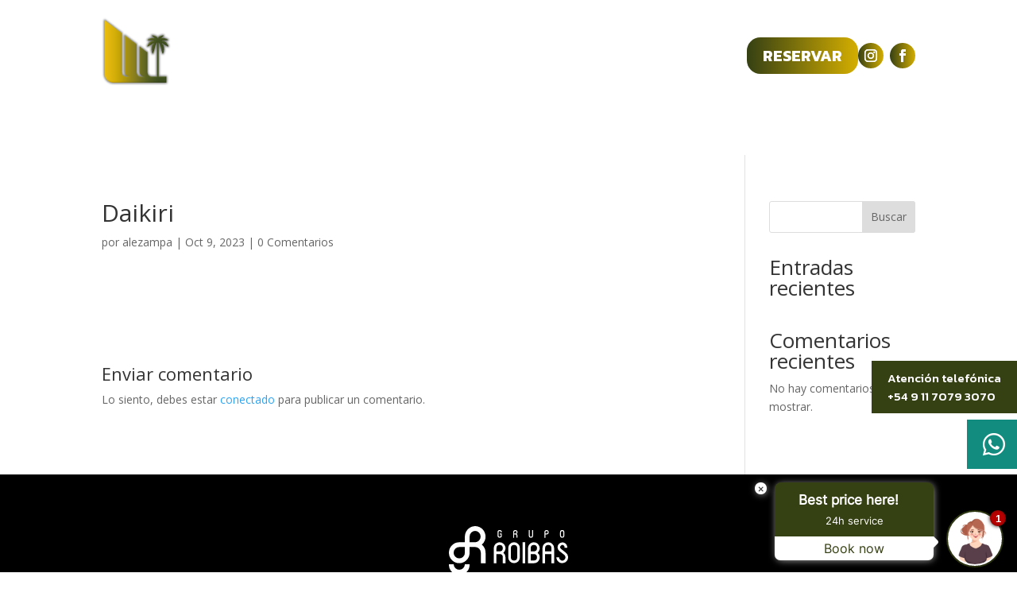

--- FILE ---
content_type: text/css
request_url: https://ellibertador-hotel.com.ar/wp-content/themes/divi-child/style.css?ver=4.27.1
body_size: 1400
content:
/*---------------------------------------------------------------------------------

 Theme Name:   Divi Child
 Theme URI:    
 Description:  
 Author:       
 Author URI:   
 Template:     Divi
 Version:      1.0.0
 License:      GNU General Public License v2 or later
 License URI:  http://www.gnu.org/licenses/gpl-2.0.html

------------------------------ ADDITIONAL CSS HERE ------------------------------*/

.selector-hoteles .contenedor-tabs{
    background-color: white;
    border-radius: 20px;
    box-shadow: 4px 5px 18px 0px #00000052;
    padding-top: 10px;
    overflow: hidden;
    z-index: 2;
    position: relative;
}

.selector-hoteles .contenedor-tabs .title{
    text-align: center;
    font-weight: 800;
    font-size: 16px;
    color: #000;
    margin-bottom: 6px;
}

.selector-hoteles .hoteles-nav{
    display: flex;
    justify-content: space-between;
}

.selector-hoteles .hoteles-nav .link-hotel{
    flex: 1;
    padding-bottom:5px;
    border-right: 1px solid #757575;
}

.selector-hoteles .hoteles-nav .link-hotel:hover, .selector-hoteles .hoteles-nav .link-hotel.active{
    background-color: #08a9ba;
}

.selector-hoteles .hoteles-nav .link-hotel a{
    display: flex;
    flex-direction: column;
    height: 100%;
}

.selector-hoteles .hoteles-nav .link-hotel:last-child{
    border-right: none;
}

.selector-hoteles .hoteles-nav .link-hotel .ciudad{
    color:white;
    text-align: center;
    font-weight: bold;
    padding-top: 3px;
}
.selector-hoteles .hoteles-nav .link-hotel:nth-child(1) .ciudad{
    background-color: #4d4d4d;
}
.selector-hoteles .hoteles-nav .link-hotel:nth-child(2) .ciudad{
    background-color: #666666;
}
.selector-hoteles .hoteles-nav .link-hotel:nth-child(3) .ciudad{
    background-color: #808080;
}
.selector-hoteles .hoteles-nav .link-hotel:nth-child(4) .ciudad{
    background-color: #999999;
}
.selector-hoteles .hoteles-nav .link-hotel:nth-child(5) .ciudad{
    background-color: #b3b3b3;
}
.selector-hoteles .hoteles-nav .link-hotel:nth-child(6) .ciudad{
    background-color: #cccccc;
}

.selector-hoteles .hoteles-nav .link-hotel .imagenes{
    padding: 10px 15px;
    display: flex;
    flex-direction: column;
    flex: 1;
    justify-content: flex-end;
}

.selector-hoteles .hoteles-nav .link-hotel:hover .imagenes img, .selector-hoteles .hoteles-nav .link-hotel.active .imagenes img{
    filter: invert();
}

.selector-hoteles .hoteles-nav .link-hotel:hover .imagenes img.allinclusive, .selector-hoteles .hoteles-nav .link-hotel.active .imagenes img.allinclusive{
    filter: brightness(10);
}

.selector-hoteles .hoteles-nav .link-hotel .allinclusive{
    width: 70%;
    margin: auto;
    display: block;
    margin-bottom: 12px;
}

.hoteles-images{
    display: flex;
    min-height: 510px;
    margin-top: -20px;
}

.hoteles-images .hotel{
    background-repeat: no-repeat;
    background-position: center top;
    display: flex;
    flex-direction: column;
    justify-content: flex-end;
    padding: 20px 10px;
    background-blend-mode: color;
    background-color: #00000045;
    min-width: 0;
    flex: 1;
}
.hoteles-images .hotel h2{
    color:white;
    font-size: 31px;
}

.hoteles-images .hotel .allinclusive{
    width: 60%;
    filter: brightness(10);
    margin-bottom: 12px;
}
.hoteles-images .hotel .btn-reservar, .formulario-reserva .formulario .search-button input{
    display: block;
    background-color: #08a9ba;
    color: white;
    font-family: 'Cormorant Garamond',Georgia,"Times New Roman",serif;
    font-size: 22px;
    font-weight: bold;
    text-align: center;
    padding: 10px;
}

.formulario-reserva{
    background-color: #08a9ba;
    padding: 75px 50px 55px;
    margin: -20px auto 0;
    display: none;
    width: 97%;
}

.formulario-reserva .formulario{
    width: 350px;
    border-radius: 15px;
    padding: 15px;
    box-shadow: 1px 1px 20px rgba(0,0,0,0.5);
    background-color: white;
}

.formulario-reserva .formulario .fechas{
    display: flex;
    justify-content: space-between;
    column-gap: 15px;
    margin-bottom: 15px;
}

.formulario-reserva .formulario .fechas .fecha{
    display: flex;
    flex-direction: column;
    flex:1;
}

.formulario-reserva .formulario .fechas .fecha label{
    color:#000;
    font-weight: bold;
    font-size: 16px;
}
.formulario-reserva .formulario .fechas .fecha input{
    border:none;
    background-color: #e3e3e3;
    padding: 8px;
}

.formulario-reserva .formulario .modificar-reserva a, .formulario-reserva .formulario .codigo-descuento input{
    display: block;
    border:1px solid black;
    border-radius: 7px;
    color: #000;
    font-family: 'Cormorant Garamond',Georgia,"Times New Roman",serif;
    font-weight: bold;
    padding: 5px 0 5px 45px;
    margin-bottom: 15px;
    background-repeat: no-repeat;
    background-position: 8px 50%;
}
.formulario-reserva .formulario .modificar-reserva a{
    background-image: url('imgs/icono-modificar.png');
}

.formulario-reserva .formulario .codigo-descuento input{
    width: 100%;
    font-size: 16px;
    text-transform: uppercase;
    line-height: 1.485;
    background-image: url('imgs/icono-descuento.png');
}

.formulario-reserva .formulario .search-button input{
    width: 100%;
    border: none;
    cursor: pointer;
}
.hotels-content .hotel{
    display: none;
}

.lista-2col ul{
    columns:2;
    column-gap: 20px;
    padding-left: 0;
}

.lista-2col ul li {
    border-bottom: 1px solid #757575;
    padding-bottom: 4px;
    margin-bottom: 4px;
}
.habitaciones .habitacion{
    max-width: 40%;
}
.habitaciones .habitacion .descripcion h2{
    text-transform: uppercase;
}

.habitacion_reserva{
    box-shadow: 0px 2px 10px 0px rgb(0 0 0 / 30%);
    padding: 10px 20px 10px 10px;
    background-color: white;
}
.habitacion_reserva form{
    display: flex;
    justify-content: space-between;
    align-items: center;
}
.habitacion_reserva input, .habitacion_reserva label{
    border: none;
    width: 70%;
    text-align: center;
    display: block;
    margin: auto;
}
.habitacion_reserva label{
    font-size: 13px;
    text-transform: uppercase;
    cursor: pointer;
    margin-bottom: 5px;
}
.habitacion_reserva input{
    font-size: 26px;
    
}
.habitacion_reserva input[type='number']{
    font-size: 28px;
}

.habitacion_reserva .form-field{
    border-right:1px #E3E3E3 solid;
    border-bottom:none;
    margin-bottom: 0;
    padding: 10px 0;
}
.habitacion_reserva .form-field:nth-last-child(2){
    border:none !important
}

.habitacion_reserva .btn-submit {
    display: block;
    border: none;
    background: linear-gradient(90deg,#354013 0%,#d4ae00 100%);
    color: white;
    font-size: 22px;
    font-weight: 600;
    text-transform: uppercase;
    padding: 10px 10px;
    border-radius: 17px;
    cursor: pointer;
    letter-spacing: 1px;
	transition: all 200ms;
}

.habitacion_reserva .btn-submit:hover{
    background: var(--button-reservar-bg-hover, linear-gradient(90deg,#354013 0%, #354013 100%));
	transform: scale(1.05);
}

.carta-bar-item{
    display: flex;
    justify-content: space-between;
}

.carta-bar-item .content{
    display: flex;
    flex:2;
}

.carta-bar-item .thumbnail img{
    width: 70px;
    height: 70px;
    object-fit: cover;
}

.carta-bar-items .carta-bar-category{
    padding:15px 0;
}
.carta-bar-item .price{
    font-weight: bold;
    font-size: 20px;
    flex:1;
    text-align: right;
}
.categorias-slider{
    --swiper-navigation-size: 25px;
    --swiper-navigation-color: #000;
    --swiper-navigation-sides-offset: -30px
}
.categorias-slider h2{
    display: inline;
}
.categorias-slider .categoria{
    width: auto;
}

@media(max-width:767px){
    .habitacion_reserva{
        padding: 10px;
    }
    .habitacion_reserva form{
        flex-direction: column;
    }
    
    .habitacion_reserva .form-field{
        border-right:none;
        border-bottom:1px #E3E3E3 solid;
        width: 100%;
    }
    .habitacion_reserva .btn-submit{
        width: 100%;
    }
    .categorias-slider{
        --swiper-navigation-size: 18px;
    }
}

--- FILE ---
content_type: text/css
request_url: https://ellibertador-hotel.com.ar/wp-content/et-cache/497/et-core-unified-cpt-tb-11-tb-82-deferred-497.min.css?ver=1753836247
body_size: 409
content:
.et_pb_section_0_tb_footer.et_pb_section{padding-top:40px;padding-bottom:40px;background-color:#000000!important}.et_pb_row_0_tb_footer.et_pb_row,.et_pb_row_2_tb_footer.et_pb_row{padding-bottom:0px!important;padding-bottom:0px}.et_pb_image_0_tb_footer{filter:invert(100%);backface-visibility:hidden;max-width:150px;transition:transform 300ms ease 0ms;text-align:center}html:not(.et_fb_edit_enabled) #et-fb-app .et_pb_image_0_tb_footer:hover,html:not(.et_fb_edit_enabled) #et-fb-app .et_pb_image_1_tb_footer:hover,html:not(.et_fb_edit_enabled) #et-fb-app .et_pb_image_2_tb_footer:hover,html:not(.et_fb_edit_enabled) #et-fb-app .et_pb_image_3_tb_footer:hover,html:not(.et_fb_edit_enabled) #et-fb-app .et_pb_image_4_tb_footer:hover,html:not(.et_fb_edit_enabled) #et-fb-app .et_pb_image_5_tb_footer:hover{filter:invert(100%)}.et_pb_image_0_tb_footer:hover,.et_pb_image_1_tb_footer:hover,.et_pb_image_2_tb_footer:hover,.et_pb_image_3_tb_footer:hover,.et_pb_image_4_tb_footer:hover,.et_pb_image_5_tb_footer:hover,.et_pb_image_6_tb_footer:hover{transform:scaleX(1.05) scaleY(1.05)!important}.et_pb_image_0_tb_footer .et_pb_image_wrap,.et_pb_image_1_tb_footer .et_pb_image_wrap,.et_pb_image_2_tb_footer .et_pb_image_wrap,.et_pb_image_3_tb_footer .et_pb_image_wrap,.et_pb_image_4_tb_footer .et_pb_image_wrap,.et_pb_image_5_tb_footer .et_pb_image_wrap,.et_pb_image_6_tb_footer .et_pb_image_wrap{display:block}.et_pb_row_1_tb_footer{display:flex;align-items:center}.et_pb_image_1_tb_footer,.et_pb_image_2_tb_footer,.et_pb_image_3_tb_footer,.et_pb_image_4_tb_footer,.et_pb_image_5_tb_footer{filter:invert(100%);backface-visibility:hidden;transition:transform 300ms ease 0ms;text-align:left;margin-left:0}.et_pb_image_6_tb_footer{transition:transform 300ms ease 0ms;text-align:left;margin-left:0}.et_pb_text_0_tb_footer.et_pb_text,.et_pb_text_1_tb_footer.et_pb_text{color:#FFFFFF!important}.et_pb_text_0_tb_footer{font-family:'Mulish',Helvetica,Arial,Lucida,sans-serif;font-size:15px}.et_pb_text_1_tb_footer{font-family:'Kanit',Helvetica,Arial,Lucida,sans-serif;font-weight:500;font-size:15px;background-color:#354013;padding-top:10px!important;padding-right:20px!important;padding-bottom:10px!important;padding-left:20px!important;margin-bottom:20px!important;position:fixed!important;bottom:25%;top:auto;right:0px;left:auto;transform-origin:100% 50%;transition:transform 200ms ease 0ms}body.logged-in.admin-bar .et_pb_text_1_tb_footer,body.logged-in.admin-bar .et_pb_icon_0_tb_footer{top:auto}.et_pb_text_1_tb_footer:hover,.et_pb_icon_0_tb_footer .et_pb_icon_wrap:hover{transform:scaleX(1.05) scaleY(1.05)!important;transform-origin:100% 50%}.et_pb_icon_0_tb_footer .et_pb_icon_wrap{background-color:#128c7e;padding-top:15px!important;padding-right:15px!important;padding-bottom:15px!important;padding-left:20px!important;transform-origin:100% 50%;transition:transform 200ms ease 0ms}.et_pb_icon_0_tb_footer{position:fixed!important;bottom:18%;top:auto;right:0px;left:auto;text-align:right;margin-right:0}.et_pb_icon_0_tb_footer .et_pb_icon_wrap .et-pb-icon{font-family:FontAwesome!important;font-weight:400!important;color:#FFFFFF;font-size:32px}@media only screen and (min-width:981px){.et_pb_image_1_tb_footer,.et_pb_image_4_tb_footer,.et_pb_image_5_tb_footer{width:175px}.et_pb_image_2_tb_footer{width:160px}.et_pb_image_3_tb_footer{width:170px}.et_pb_image_6_tb_footer{width:120px}}@media only screen and (max-width:980px){.et_pb_image_0_tb_footer .et_pb_image_wrap img,.et_pb_image_1_tb_footer .et_pb_image_wrap img,.et_pb_image_2_tb_footer .et_pb_image_wrap img,.et_pb_image_3_tb_footer .et_pb_image_wrap img,.et_pb_image_4_tb_footer .et_pb_image_wrap img,.et_pb_image_5_tb_footer .et_pb_image_wrap img,.et_pb_image_6_tb_footer .et_pb_image_wrap img{width:auto}.et_pb_icon_0_tb_footer{margin-left:auto;margin-right:auto}}@media only screen and (max-width:767px){.et_pb_image_0_tb_footer .et_pb_image_wrap img,.et_pb_image_1_tb_footer .et_pb_image_wrap img,.et_pb_image_2_tb_footer .et_pb_image_wrap img,.et_pb_image_3_tb_footer .et_pb_image_wrap img,.et_pb_image_4_tb_footer .et_pb_image_wrap img,.et_pb_image_5_tb_footer .et_pb_image_wrap img,.et_pb_image_6_tb_footer .et_pb_image_wrap img{width:auto}.et_pb_image_1_tb_footer,.et_pb_image_2_tb_footer,.et_pb_image_3_tb_footer,.et_pb_image_4_tb_footer,.et_pb_image_5_tb_footer,.et_pb_image_6_tb_footer{margin-bottom:20px!important;width:60%;text-align:center;margin-left:auto;margin-right:auto}.et_pb_icon_0_tb_footer{margin-left:auto;margin-right:auto}}.ba_logo_grid_child_0 .dtq-logo-grid__item,.ba_logo_grid_child_1 .dtq-logo-grid__item,.ba_logo_grid_child_2 .dtq-logo-grid__item,.ba_logo_grid_child_3 .dtq-logo-grid__item,.ba_logo_grid_child_4 .dtq-logo-grid__item,.ba_logo_grid_child_5 .dtq-logo-grid__item,.ba_logo_grid_child_6 .dtq-logo-grid__item,.ba_logo_grid_child_7 .dtq-logo-grid__item,.ba_logo_grid_child_8 .dtq-logo-grid__item{background-color:#e2e5ed!important;padding-top:50px!important;padding-right:50px!important;padding-bottom:50px!important;padding-left:50px!important}

--- FILE ---
content_type: image/svg+xml
request_url: https://ellibertador-hotel.com.ar/wp-content/uploads/2023/07/logo-luzyfuerza-mar-del-plata.svg
body_size: 2027
content:
<?xml version="1.0" encoding="UTF-8"?>
<svg xmlns="http://www.w3.org/2000/svg" id="Capa_1" data-name="Capa 1" viewBox="0 0 170.79 34.77">
  <defs>
    <style>.cls-1{fill:#010101;}</style>
  </defs>
  <g id="Luz_y_Fuerza_MDP" data-name="Luz y Fuerza MDP">
    <path class="cls-1" d="M12.11,14.42c.12-1.86.74-3.2,3.81-3.11,3.42.1,5.19,3.8,5.19,3.8s-.65-6.21-5.88-6.92C10.59,7.69,10.34,13.47,12.11,14.42Z"></path>
    <path class="cls-1" d="M21.46,9.23c3.25,4.31,1,11.07,1,11.07s6.38-7.64,2.07-13.84-10-1.38-10-1.38A10.88,10.88,0,0,1,21.46,9.23Z"></path>
    <path class="cls-1" d="M26.65,25.49C11.76,33.29,1.55,22.94,0,21A21.35,21.35,0,0,0,9.46,32.08c8.55,4.56,16.74,2.77,22-1.28A20.76,20.76,0,0,0,39,17.42,17.72,17.72,0,0,0,36.69,5.08C36.71,8.52,37.64,19.09,26.65,25.49Z"></path>
    <path class="cls-1" d="M27.34,16.5c-3.2,8-11.61,9.55-14.53,10A18.74,18.74,0,0,0,32.88,16.15C39.28,1.77,25.38-1.53,21.46.58,25.53,2.63,30.63,8.06,27.34,16.5Z"></path>
    <polygon class="cls-1" points="57.14 29.63 56.29 27.73 55.44 29.63 53.46 29.89 54.92 31.32 54.54 33.39 56.29 32.37 58.04 33.39 57.66 31.32 59.12 29.89 57.14 29.63"></polygon>
    <path class="cls-1" d="M56.05,23.4,56.69,25h.72l-2.19-5.36h-.57L52.45,25h.73l.62-1.57Zm-1.11-3,1,2.47h-2Z"></path>
    <polygon class="cls-1" points="47.1 20.83 47.1 20.83 47.1 20.83 47.1 20.83 48.89 24 49.28 24 51.06 20.83 51.06 24.97 51.74 24.97 51.74 19.61 51.03 19.61 49.08 23.09 47.14 19.61 46.43 19.61 46.43 24.97 47.1 24.97 47.1 20.83"></polygon>
    <polygon class="cls-1" points="48.88 13.32 51.75 13.32 51.75 16.67 54.1 16.67 54.1 8.1 51.75 8.1 51.75 11.26 48.88 11.26 48.88 8.1 46.52 8.1 46.52 16.67 48.88 16.67 48.88 13.32"></polygon>
    <polygon class="cls-1" points="95.08 14.62 91.19 14.62 91.19 8.1 88.84 8.1 88.84 16.67 95.08 16.67 95.08 14.62"></polygon>
    <path class="cls-1" d="M62.22,25l-1.3-2a1.5,1.5,0,0,0,.46-.22,1.54,1.54,0,0,0,.36-.36,1.84,1.84,0,0,0,.22-.47,1.68,1.68,0,0,0,.08-.54,1.76,1.76,0,0,0-.12-.63,2.06,2.06,0,0,0-.33-.55,1.82,1.82,0,0,0-.52-.39,1.41,1.41,0,0,0-.65-.15H58.13V25h.68V23.05h1.41L61.45,25Zm-1.79-2.53H58.81V20.22h1.57a1,1,0,0,1,.38.08,1,1,0,0,1,.31.25,1.71,1.71,0,0,1,.21.35,1.22,1.22,0,0,1,.08.43,1.31,1.31,0,0,1-.26.78,1,1,0,0,1-.29.24A.79.79,0,0,1,60.43,22.44Z"></path>
    <polygon class="cls-1" points="66.53 16.67 68.89 16.67 68.89 10.15 71.35 10.15 71.35 8.1 64.06 8.1 64.06 10.15 66.53 10.15 66.53 16.67"></polygon>
    <polygon class="cls-1" points="78.32 14.62 74.56 14.62 74.56 13.27 77.68 13.27 77.68 11.36 74.56 11.36 74.56 10.15 78.21 10.15 78.21 8.1 72.21 8.1 72.21 16.67 78.32 16.67 78.32 14.62"></polygon>
    <path class="cls-1" d="M56.3,15.39a4.51,4.51,0,0,0,1.36,1,4.14,4.14,0,0,0,1.78.37,4.22,4.22,0,0,0,1.75-.36,4.43,4.43,0,0,0,1.39-1,4.52,4.52,0,0,0,.9-1.37,4.13,4.13,0,0,0,.33-1.63,4.46,4.46,0,0,0-1.19-3,4.37,4.37,0,0,0-1.36-1,4.11,4.11,0,0,0-1.78-.38,4.22,4.22,0,0,0-1.75.36,4.32,4.32,0,0,0-2.3,2.33,4.2,4.2,0,0,0-.33,1.63A4.29,4.29,0,0,0,55.42,14,4.43,4.43,0,0,0,56.3,15.39Zm1.31-3.82a2,2,0,0,1,.35-.72,1.8,1.8,0,0,1,.61-.52,2,2,0,0,1,.88-.19,1.79,1.79,0,0,1,.86.19,1.87,1.87,0,0,1,.62.49,2.45,2.45,0,0,1,.37.72,2.87,2.87,0,0,1,.12.83,3,3,0,0,1-.12.84,2.35,2.35,0,0,1-.35.73,1.94,1.94,0,0,1-.61.52,1.87,1.87,0,0,1-.88.2,1.8,1.8,0,0,1-.87-.2A1.88,1.88,0,0,1,58,14a2.05,2.05,0,0,1-.37-.72,3,3,0,0,1,0-1.67Z"></path>
    <polygon class="cls-1" points="49.97 29.63 49.13 27.73 48.28 29.63 46.3 29.89 47.75 31.32 47.38 33.39 49.13 32.37 50.87 33.39 50.5 31.32 51.95 29.89 49.97 29.63"></polygon>
    <path class="cls-1" d="M100.51,19.61,98.32,25H99l.63-1.57h2.24l.64,1.57h.72l-2.19-5.36Zm-.71,3.26,1-2.47,1,2.47Z"></path>
    <polygon class="cls-1" points="117.79 11.81 116.25 8.1 113.71 8.1 116.62 13.81 116.62 16.67 118.96 16.67 118.96 13.84 121.92 8.1 119.36 8.1 117.79 11.81"></polygon>
    <path class="cls-1" d="M136.88,12.51h0a4.28,4.28,0,0,1-.08.81,2.42,2.42,0,0,1-.27.68,1.32,1.32,0,0,1-.47.47,1.2,1.2,0,0,1-.7.19,1.27,1.27,0,0,1-.69-.18,1.41,1.41,0,0,1-.47-.47,2.11,2.11,0,0,1-.26-.69,3.59,3.59,0,0,1-.09-.81V8.1H131.5v4.41a5.71,5.71,0,0,0,.22,1.62,3.74,3.74,0,0,0,.68,1.35,3.5,3.5,0,0,0,1.21.92,4,4,0,0,0,1.75.34,4.13,4.13,0,0,0,1.72-.32,3.47,3.47,0,0,0,1.22-.9,3.52,3.52,0,0,0,.71-1.34,6,6,0,0,0,.23-1.67V8.1h-2.36Z"></path>
    <polygon class="cls-1" points="64.31 29.63 63.46 27.73 62.61 29.63 60.63 29.89 62.09 31.32 61.71 33.39 63.46 32.37 65.21 33.39 64.83 31.32 66.29 29.89 64.31 29.63"></polygon>
    <polygon class="cls-1" points="111.05 9.85 111.05 8.1 104.51 8.1 104.51 10.15 108.34 10.15 104.33 14.92 104.33 16.67 111.13 16.67 111.13 14.62 107.29 14.62 111.05 9.85"></polygon>
    <polygon class="cls-1" points="142.94 13.27 146.06 13.27 146.06 11.36 142.94 11.36 142.94 10.15 146.59 10.15 146.59 8.1 140.59 8.1 140.59 16.67 146.7 16.67 146.7 14.62 142.94 14.62 142.94 13.27"></polygon>
    <path class="cls-1" d="M101,12.51h0a3.59,3.59,0,0,1-.08.81,2.42,2.42,0,0,1-.27.68,1.32,1.32,0,0,1-.47.47,1.2,1.2,0,0,1-.7.19,1.27,1.27,0,0,1-.69-.18,1.41,1.41,0,0,1-.47-.47,2.11,2.11,0,0,1-.26-.69,3.59,3.59,0,0,1-.09-.81V8.1H95.65v4.41a5.71,5.71,0,0,0,.22,1.62,3.74,3.74,0,0,0,.68,1.35,3.5,3.5,0,0,0,1.21.92,4,4,0,0,0,1.75.34,4.13,4.13,0,0,0,1.72-.32,3.47,3.47,0,0,0,1.22-.9,3.66,3.66,0,0,0,.71-1.34,6,6,0,0,0,.23-1.67V8.1H101Z"></path>
    <path class="cls-1" d="M167.82,8.1h-2.15l-3,8.57h2.4L165.6,15h2.28l.52,1.68h2.39ZM166,13.42l.8-2.65.76,2.65Z"></path>
    <polygon class="cls-1" points="162.26 9.85 162.26 8.1 155.71 8.1 155.71 10.15 159.54 10.15 155.53 14.92 155.53 16.67 162.33 16.67 162.33 14.62 158.49 14.62 162.26 9.85"></polygon>
    <path class="cls-1" d="M154.29,12.46A2.94,2.94,0,0,0,154.4,10a3.2,3.2,0,0,0-.6-1,2.93,2.93,0,0,0-.91-.68,2.63,2.63,0,0,0-1.16-.26H147.8v8.57h2.35V14H151l1.51,2.63h2.65l-1.81-3.15A2.76,2.76,0,0,0,154.29,12.46ZM152,11.75a.53.53,0,0,1-.41.24h-1.48V10.15h1.42a.62.62,0,0,1,.44.24,1,1,0,0,1,.22.68A1.12,1.12,0,0,1,152,11.75Z"></path>
    <polygon class="cls-1" points="124.83 16.67 127.18 16.67 127.18 13.48 130.05 13.48 130.05 11.58 127.18 11.58 127.18 10.15 130.7 10.15 130.7 8.1 124.83 8.1 124.83 16.67"></polygon>
    <polygon class="cls-1" points="71.07 22.52 73.58 22.52 73.58 21.95 71.07 21.95 71.07 20.22 73.96 20.22 73.96 19.61 70.39 19.61 70.39 24.97 74.03 24.97 74.03 24.37 71.07 24.37 71.07 22.52"></polygon>
    <polygon class="cls-1" points="75.64 19.61 74.96 19.61 74.96 24.97 78.63 24.97 78.63 24.37 75.64 24.37 75.64 19.61"></polygon>
    <path class="cls-1" d="M68.79,20.4a2.37,2.37,0,0,0-.81-.57,2.68,2.68,0,0,0-1.13-.22H65V25h1.86a2.83,2.83,0,0,0,1.07-.19,2.2,2.2,0,0,0,.81-.55,2.41,2.41,0,0,0,.53-.84,3.23,3.23,0,0,0,.18-1.11,3.18,3.18,0,0,0-.17-1A2.29,2.29,0,0,0,68.79,20.4Zm-.17,2.71a1.92,1.92,0,0,1-.36.66,1.63,1.63,0,0,1-.59.44,2.14,2.14,0,0,1-.82.16H65.67V20.22h1.18a2.09,2.09,0,0,1,.81.15,2,2,0,0,1,.6.43,1.79,1.79,0,0,1,.36.65,2.71,2.71,0,0,1,0,1.66Z"></path>
    <path class="cls-1" d="M84.45,20.15a1.82,1.82,0,0,0-.52-.39,1.41,1.41,0,0,0-.65-.15H81.05V25h.68V23.05h1.6A1.37,1.37,0,0,0,84,22.9a1.55,1.55,0,0,0,.5-.38,1.89,1.89,0,0,0,.32-.55,2,2,0,0,0,.11-.64,1.72,1.72,0,0,0-.12-.63A2.06,2.06,0,0,0,84.45,20.15Zm-.3,1.61a1.31,1.31,0,0,1-.19.35.86.86,0,0,1-.29.25,1,1,0,0,1-.38.08H81.72V20.22h1.52a.91.91,0,0,1,.37.08.9.9,0,0,1,.31.23,1.45,1.45,0,0,1,.22.36,1.23,1.23,0,0,1,.07.44A1.54,1.54,0,0,1,84.15,21.76Z"></path>
    <polygon class="cls-1" points="86.43 19.61 85.75 19.61 85.75 24.97 89.41 24.97 89.41 24.37 86.43 24.37 86.43 19.61"></polygon>
    <path class="cls-1" d="M91.78,19.61,89.59,25h.72l.63-1.57h2.25L93.82,25h.72l-2.18-5.36Zm-.71,3.26,1-2.47,1,2.47Z"></path>
    <polygon class="cls-1" points="81.77 8.1 79.41 8.1 79.41 16.67 85.66 16.67 85.66 14.62 81.77 14.62 81.77 8.1"></polygon>
    <polygon class="cls-1" points="98.62 19.61 94.24 19.61 94.24 20.22 96.09 20.22 96.09 24.97 96.77 24.97 96.77 20.22 98.62 20.22 98.62 19.61"></polygon>
  </g>
</svg>


--- FILE ---
content_type: text/json
request_url: https://companies.asksuite.com/hotel-el-libertador.json?firstAccess=1
body_size: 7656
content:
{"title":"","avatar":{"id":3359,"name":"Felicita","config":{"size":{"mobile":{"size":"medium"},"desktop":{"size":"medium"}},"position":{"mobile":{"side":{"px":0},"bottom":{"px":0}},"desktop":{"side":{"px":0},"bottom":{"px":0}}}},"urlImage":"https://images.asksuite.com/c60319d8-3c7f-449d-9262-7da9a9b53a6a.png"},"userid":"hotel-el-libertador","position":"right","username":"Visitante","bot_color":"#354013","hotelName":"Hotel El Libertador","directLine":"OccgUXijGI0.cwA.5ec.ZtQU70-ckiflLtsUjGmlotgfeh-xglhem_EKP2I6_Xc","formConfig":{"groupDefinition":{"enabled":true,"reference":"rooms","minimum":10,"minimumAge":null}},"timesToOpen":[{"label":"Domingo","value":0,"hourEnd":"19:00","hourInit":"08:00","openAllDay":true},{"label":"Segunda-Feira","value":1,"hourEnd":"19:00","hourInit":"08:00","openAllDay":false},{"label":"Terça-Feira","value":2,"hourEnd":"19:00","hourInit":"08:00","openAllDay":false},{"label":"Quarta-Feira","value":3,"hourEnd":"19:00","hourInit":"08:00","openAllDay":false},{"label":"Quinta-Feira","value":4,"hourEnd":"19:00","hourInit":"08:00","openAllDay":false},{"label":"Sexta-Feira","value":5,"hourEnd":"19:00","hourInit":"08:00","openAllDay":false},{"label":"Sábado","value":6,"hourEnd":"19:00","hourInit":"08:00","openAllDay":false}],"newDirectLine":true,"tooltipAvatar":{"mobile":{"disabled":false},"desktop":{"disabled":false}},"hotelChainName":"Grupo Roibas","defaultCurrency":"ARS","ignoreGASession":false,"enableCustomCtas":false,"zenviaPhoneNumber":"","queueIdZenviaVoice":"","whatsAppNameGupshup":"","bot_avatar_background":"#ffffff","enableZenviaVoiceCall":false,"hasPackagesNewVersion":true,"whatsAppNumberGupshup":"","google_business_messages":{"key":"brands.7ecdcf53-8263-4646-8e61-6acfb9bb1079.agents.34a2a1cf-ee82-4696-a44e-cb2cc55ac0a9","name":"brands/7ecdcf53-8263-4646-8e61-6acfb9bb1079/agents/34a2a1cf-ee82-4696-a44e-cb2cc55ac0a9","displayName":"Hotel El Libertador","businessMessagesAgent":{"logoUrl":"https://lh3.googleusercontent.com/FCzOCt4ZXczCT5BByJg0bu0nvx8G5t2AvCl-YmPOu242TNJtl-itgxBYeJ_M9Hri_vHuNpe_4H9DUkRg7A=s0","testUrls":[{"url":"https://business.google.com/initiateBusinessChat?args=[base64]&hl=en","surface":"SURFACE_ANDROID_WEB"},{"url":"https://business.google.com/message?args=[base64]","surface":"SURFACE_ANDROID_MAPS"},{"url":"https://business.google.com/message?args=[base64]","surface":"SURFACE_IOS_MAPS"}],"agentTestUrl":"https://business.google.com/message?args=[base64]","surveyConfig":{},"defaultLocale":"es","nonLocalConfig":{},"entryPointConfigs":[{"allowedEntryPoint":"LOCATION"}],"authorizationConfig":{},"conversationalSettings":{"es":{"privacyPolicy":{"url":"https://www.ellibertador-hotel.com.ar/politica.html"},"welcomeMessage":{"text":"¡Hola es bienvenido! ¿Vamos a empezar?"}}},"primaryAgentInteraction":{"interactionType":"HUMAN","humanRepresentative":{"humanMessagingAvailability":{"hours":[{"endDay":"SUNDAY","endTime":{"hours":23,"minutes":59},"startDay":"MONDAY","timeZone":"America/Los_Angeles","startTime":{}}]}}},"additionalAgentInteractions":[{"interactionType":"BOT","botRepresentative":{"botMessagingAvailability":{"hours":[{"endDay":"SUNDAY","endTime":{"hours":23,"minutes":59},"startDay":"MONDAY","timeZone":"America/Los_Angeles","startTime":{}}]}}}]}},"instagramDefaultLanguage":"es-es","instagramFacebookId":"103425092402787","instagramToken":"EAAdfvg68568BO1Jdmxn5ZC5t4Ebzy9czlBvqRBFjEuvNdIEsu4KU18Gfr1nH9ZCylVhmx25tIPDZAY04ZAVFGZAkHjHuq89uYAvxnUZCNPXMO1ra8btdcG9SgdnwbdJDRHBMfMHVj5P3iugTG0UrTTfJkRZA2MDmczzoS75mcWK8U2FRgx5gjSwgYwRHVefZCKsZD","instagramName":"El Libertador Iguazú Hotel","instagramId":"17841453389065068","timeToArchiveAttendance":0,"instagramIntegrity":true,"languages":[{"idLanguage":2,"name":"English","parentLanguage":"en","configImage":{"svg":"https://flagicons.lipis.dev/flags/4x3/us.svg"},"formatIso":"en-us","formatGoogle":"en","formatDialogflow":"en","status":"active","standard":true,"configNumber":{"decimalSeparator":".","thousandSeparator":","},"createdAt":1581952146980},{"idLanguage":1,"name":"Português (Brasil)","parentLanguage":"pt","configImage":{"svg":"https://flagicons.lipis.dev/flags/4x3/br.svg"},"formatIso":"pt-br","formatGoogle":"pt_br","formatDialogflow":"pt-br","status":"active","standard":true,"configNumber":{"decimalSeparator":",","thousandSeparator":"."},"createdAt":1581715286388},{"idLanguage":3,"name":"Español","parentLanguage":"es","configImage":{"svg":"https://flagicons.lipis.dev/flags/4x3/es.svg"},"formatIso":"es-es","formatGoogle":"es","formatDialogflow":"es","status":"active","standard":true,"configNumber":{"decimalSeparator":",","thousandSeparator":"."},"createdAt":1581952165796}],"platformsBotEnabled":{"web":{"chatVisible":true,"chatEnabled":true},"whatsapp":{"chatEnabled":true,"timeToRestart":86400000,"restartChat":true},"facebook":{"chatEnabled":true},"instagram":{"chatEnabled":true,"timeToRestart":86400000}},"languageFlags":{"en":"https://flagicons.lipis.dev/flags/4x3/us.svg","es":"https://flagicons.lipis.dev/flags/4x3/es.svg","pt_br":"https://flagicons.lipis.dev/flags/4x3/br.svg"},"privacyPolicy":{"show":true,"current":{"url":"https://www.ellibertador-hotel.com.ar/politica.html","date":1686324252388},"entries":[]},"ctaMessages":{"default":{"mobile":{"en":{"message":"The best price here!<br/>24h service","helpText":"24h service","callToAction":"Book now"},"es":{"message":"¡El mejor precio aquí!<br/>Servicio 24hs","helpText":"Servicio 24hs","callToAction":"Reservar ahora"},"pt_br":{"message":"Melhor preço aqui!<br/>Atendimento 24h","helpText":"Atendimento 24h","callToAction":"Reserve já"}},"desktop":{"en":{"message":"The best price here!<br/>24h service","helpText":"24h service","callToAction":"Book now"},"es":{"message":"¡El mejor precio aquí!<br/>Servicio 24hs","helpText":"Servicio 24hs","callToAction":"Reservar ahora"},"pt_br":{"message":"Melhor preço aqui!<br/>Atendimento 24h","helpText":"Atendimento 24h","callToAction":"Reserve já"}},"typeLayout":"newLayout"},"specific":[{"mobile":{"en":{"message":"The best price here!<br/>24h service","helpText":"24h service","callToAction":"Book now"},"es":{"message":"¡El mejor precio aquí!<br/>Servicio 24hs","helpText":"Servicio 24hs","callToAction":"Reservar ahora"},"pt_br":{"message":"Melhor preço aqui!<br/>Atendimento 24h","helpText":"Atendimento 24h","callToAction":"Reserve já"}},"desktop":{"en":{"message":"The best price here!<br/>24h service","helpText":"24h service","callToAction":"Book now"},"es":{"message":"¡El mejor precio aquí!<br/>Servicio 24hs","helpText":"Servicio 24hs","callToAction":"Reservar ahora"},"pt_br":{"message":"Melhor preço aqui!<br/>Atendimento 24h","helpText":"Atendimento 24h","callToAction":"Reserve já"}},"targetUrl":"http://susitio.com/habitaciones","typeLayout":"newLayout"}]},"enableSatisfactionSurvey":null,"keepGASession":null}

--- FILE ---
content_type: image/svg+xml
request_url: https://ellibertador-hotel.com.ar/wp-content/uploads/2023/09/logo-ferrol.svg
body_size: 5092
content:
<?xml version="1.0" encoding="UTF-8"?>
<svg xmlns="http://www.w3.org/2000/svg" id="Capa_1" data-name="Capa 1" viewBox="0 0 113.54 58.01">
  <defs>
    <style>.cls-1{fill:#fff;}</style>
  </defs>
  <path class="cls-1" d="M5,22.76s-.73-6,3.8-9.89A23.57,23.57,0,0,1,21.87,7.34c4.62-.54,6.07-.81,8.52-2.81A36.46,36.46,0,0,0,34.92,0s-.07,5.48-1.36,8.07a11.38,11.38,0,0,1-8,6.53c-4.41,1.05-5.65.38-9.8,1.81A39.63,39.63,0,0,0,5,22.76"></path>
  <path class="cls-1" d="M5.16,30a8.77,8.77,0,0,1,4.26-6.39,16.92,16.92,0,0,1,10.1-1.84c3.36.34,4.42.38,6.47-.64a27.1,27.1,0,0,0,3.92-2.49s-.81,3.75-2.1,5.4A8.36,8.36,0,0,1,21,27.49c-3.53.15-4.05-.62-7.21-.26A28.86,28.86,0,0,0,5.16,30"></path>
  <path class="cls-1" d="M.2,42a9,9,0,0,1,2.18-8c3.35-3.72,9.15-3.54,9.15-3.54a12.54,12.54,0,0,1-3.26,7.08A14.57,14.57,0,0,1,.2,42"></path>
  <path class="cls-1" d="M35,21.29c0-.95-.08-1.93-.13-2.91l2,.07c.66,0,1.34,0,2,0s1.36,0,2,0l2.25-.07a3,3,0,0,0-.07.67,3.05,3.05,0,0,0,.07.67l-1.47-.12q-.86-.06-1.74-.09l-1.71-.06-1.36,0c0,.53,0,1,0,1.51s0,1,0,1.44,0,1,0,1.45,0,.9,0,1.38c1,0,2,0,2.93,0s1.93-.09,2.87-.18a2.57,2.57,0,0,0-.09.67,2.65,2.65,0,0,0,.09.68c-.37-.05-.8-.08-1.27-.1s-1,0-1.47-.06-1,0-1.56,0h-1.5v1.91c0,1,0,2,0,2.92s.08,1.91.13,2.84c-.35,0-.72,0-1.11,0s-.75,0-1.1,0c0-.93.09-1.88.13-2.84s0-1.93,0-2.92V24.2c0-1,0-2,0-2.91"></path>
  <path class="cls-1" d="M46.23,21.25c0-1-.08-1.92-.12-2.88l2,.08c.67,0,1.34,0,2,0s1.35,0,2,0l2-.08a3.14,3.14,0,0,0-.07.68,3.05,3.05,0,0,0,.07.67q-.72,0-1.32-.09l-1.26-.09-1.45-.07c-.52,0-1.15,0-1.89,0,0,.48,0,.94,0,1.37s0,.93,0,1.49,0,1.15,0,1.71,0,1,0,1.26q1,0,1.77,0l1.44-.05,1.21-.07,1-.08a4.05,4.05,0,0,0-.07.7,3.81,3.81,0,0,0,.07.67c-.39,0-.84-.08-1.36-.11s-1-.05-1.55-.05l-1.46,0H48.16c0,.14,0,.28,0,.44s0,.36,0,.6v2.22c0,.86,0,1.56,0,2.12s0,1,0,1.26h1.57c.57,0,1.13,0,1.68,0s1.06,0,1.55-.09a9.58,9.58,0,0,0,1.27-.17,1.34,1.34,0,0,0,0,.35c0,.13,0,.25,0,.35a2.32,2.32,0,0,0,.07.59c-.67,0-1.34,0-2,0H48.16c-.68,0-1.36,0-2,0,0-1,.09-1.92.12-2.87s.06-1.92.06-2.91V24.18c0-1,0-2-.06-2.93"></path>
  <path class="cls-1" d="M57.48,21.29c0-1-.08-1.93-.13-2.92l1.29.08c.42,0,.84,0,1.28,0s.86,0,1.28-.06.85-.06,1.28-.06a8.71,8.71,0,0,1,1.8.19,4.36,4.36,0,0,1,1.5.59,3.11,3.11,0,0,1,1,1.09,3.44,3.44,0,0,1,.37,1.69,3.42,3.42,0,0,1-.48,1.85,4.57,4.57,0,0,1-1.18,1.29,6,6,0,0,1-1.5.78,7.36,7.36,0,0,1-1.45.37c.18.23.43.54.74,1l1.06,1.34c.39.48.79,1,1.21,1.53l1.22,1.53c.39.48.76.93,1.1,1.33s.62.72.83.93a5,5,0,0,0-.67,0H66.71a4.62,4.62,0,0,0-.65,0l-1-1.42c-.46-.63-1-1.3-1.52-2S62.4,29,61.82,28.24s-1.11-1.32-1.59-1.81h-.85v1.64c0,1,0,2,0,2.92s.09,1.91.13,2.84c-.35,0-.71,0-1.1,0s-.76,0-1.11,0c0-.93.09-1.88.13-2.84s.06-1.93.06-2.92V24.2q0-1.48-.06-2.91m2.59,4.28c.24,0,.52,0,.82,0a7.52,7.52,0,0,0,1.45-.15,4.39,4.39,0,0,0,1.38-.55,3.43,3.43,0,0,0,1-1.06,3.17,3.17,0,0,0,.41-1.68,3,3,0,0,0-.32-1.45,2.66,2.66,0,0,0-.85-.91,3.24,3.24,0,0,0-1.12-.46,6.16,6.16,0,0,0-1.19-.12c-.53,0-1,0-1.31,0s-.64.05-.87.08c0,.82-.07,1.64-.1,2.45s0,1.62,0,2.43v1.28a3.6,3.6,0,0,0,.69.09"></path>
  <path class="cls-1" d="M71.22,21.29c0-1-.08-1.93-.12-2.92l1.28.08c.42,0,.85,0,1.28,0s.86,0,1.28-.06.85-.06,1.28-.06a8.71,8.71,0,0,1,1.8.19,4.36,4.36,0,0,1,1.5.59,3,3,0,0,1,1,1.09,3.44,3.44,0,0,1,.37,1.69,3.42,3.42,0,0,1-.48,1.85,4.57,4.57,0,0,1-1.18,1.29,6,6,0,0,1-1.5.78,7.19,7.19,0,0,1-1.45.37l.75,1,1,1.34c.39.48.8,1,1.22,1.53l1.21,1.53c.39.48.76.93,1.1,1.33s.62.72.83.93a4.91,4.91,0,0,0-.67,0H80.45a4.62,4.62,0,0,0-.65,0c-.22-.32-.56-.79-1-1.42s-1-1.3-1.52-2-1.12-1.43-1.7-2.14-1.1-1.32-1.58-1.81h-.86v1.64c0,1,0,2,.06,2.92s.08,1.91.12,2.84c-.34,0-.71,0-1.1,0s-.76,0-1.1,0c0-.93.08-1.88.12-2.84s.06-1.93.06-2.92V24.2q0-1.48-.06-2.91m2.59,4.28c.24,0,.52,0,.82,0a7.44,7.44,0,0,0,1.45-.15,4.39,4.39,0,0,0,1.38-.55,3.43,3.43,0,0,0,1.05-1.06,3.08,3.08,0,0,0,.41-1.68,3,3,0,0,0-.32-1.45,2.66,2.66,0,0,0-.85-.91,3.16,3.16,0,0,0-1.12-.46,6.16,6.16,0,0,0-1.19-.12c-.53,0-1,0-1.31,0s-.63.05-.87.08l-.09,2.45c0,.81,0,1.62,0,2.43v1.28a3.6,3.6,0,0,0,.69.09"></path>
  <path class="cls-1" d="M84.38,22.73a7.08,7.08,0,0,1,1.73-2.53,7.47,7.47,0,0,1,2.66-1.58,11,11,0,0,1,6.82,0,7.6,7.6,0,0,1,2.67,1.58A7.21,7.21,0,0,1,100,22.73a8.85,8.85,0,0,1,.62,3.4,8.9,8.9,0,0,1-.62,3.41,7.21,7.21,0,0,1-1.73,2.53,7.09,7.09,0,0,1-2.67,1.54,11.66,11.66,0,0,1-6.82,0,7,7,0,0,1-2.66-1.54,7.08,7.08,0,0,1-1.73-2.53,8.9,8.9,0,0,1-.62-3.41,8.85,8.85,0,0,1,.62-3.4m13.55.18a6.07,6.07,0,0,0-1.32-2.25,5.19,5.19,0,0,0-2-1.32,7.19,7.19,0,0,0-4.9,0,5.19,5.19,0,0,0-2,1.32,6.05,6.05,0,0,0-1.31,2.25A9.66,9.66,0,0,0,86,26.13a9.72,9.72,0,0,0,.48,3.23,6.05,6.05,0,0,0,1.31,2.25,5.3,5.3,0,0,0,2,1.32,7.36,7.36,0,0,0,4.9,0,5.3,5.3,0,0,0,2-1.32,6.07,6.07,0,0,0,1.32-2.25,10,10,0,0,0,.47-3.23,9.94,9.94,0,0,0-.47-3.22"></path>
  <path class="cls-1" d="M103.7,21.29c0-.95-.08-1.93-.13-2.91l.57.07a3.27,3.27,0,0,0,.54,0,3.08,3.08,0,0,0,.53,0l.57-.07c0,1-.09,2-.13,2.91s-.05,1.92-.05,2.91c0,1.89,0,3.53,0,4.91s0,2.63,0,3.73c1.06,0,2.08,0,3.06,0a26,26,0,0,0,3.14-.26,2.87,2.87,0,0,0-.11.68,2.32,2.32,0,0,0,.11.61c-.69,0-1.38,0-2.07,0h-4.15c-.66,0-1.36,0-2.08,0,.05-.93.09-1.88.13-2.84s0-1.93,0-2.92V24.2c0-1,0-2,0-2.91"></path>
  <path class="cls-1" d="M72.21,44.57h-1c0-.14-.1-.31-.17-.51l-.25-.62-.27-.66-.26-.64H68c-.19.48-.37.93-.53,1.37s-.28.78-.36,1.06H66.4c.5-1.07,1-2.13,1.45-3.19s1-2.13,1.42-3.23h.18l.48,1.15.52,1.26c.18.42.35.84.53,1.25s.35.8.5,1.16l.42,1c.13.28.23.5.31.64m-4.06-2.85h1.5l.52,0-1-2.33Z"></path>
  <path class="cls-1" d="M73,42.21c0-.25,0-.49,0-.73l0-.7c0-.21,0-.4,0-.56a2.17,2.17,0,0,0,.83,0,4,4,0,0,0-.06.45c0,.15,0,.3,0,.44h0a2.68,2.68,0,0,1,.18-.31,1.7,1.7,0,0,1,.77-.58,1.89,1.89,0,0,1,.6-.1,1.85,1.85,0,0,1,.69.14,1.53,1.53,0,0,1,.6.41,1.79,1.79,0,0,1,.42.7,2.77,2.77,0,0,1,.17,1,2.66,2.66,0,0,1-.18,1,2.17,2.17,0,0,1-.46.72,1.64,1.64,0,0,1-.63.41,2,2,0,0,1-.72.13,1.49,1.49,0,0,1-1.44-.87h0v.58c0,.2,0,.42,0,.66s0,.48,0,.72,0,.47,0,.68,0,.4,0,.56a2.6,2.6,0,0,0-.42-.05,2.63,2.63,0,0,0-.41.05c0-.16,0-.34,0-.56s0-.44,0-.68,0-.48,0-.72V42.21m3.2-.75a1.61,1.61,0,0,0-.29-.57,1.06,1.06,0,0,0-.41-.3,1.42,1.42,0,0,0-.45-.08,1.19,1.19,0,0,0-1.05.57,1.71,1.71,0,0,0-.24.62,3.5,3.5,0,0,0-.08.74c0,1.28.45,1.91,1.34,1.91a1.11,1.11,0,0,0,.58-.15,1.24,1.24,0,0,0,.4-.42,2,2,0,0,0,.24-.63,3.81,3.81,0,0,0,.08-.78,3,3,0,0,0-.12-.91"></path>
  <path class="cls-1" d="M79,40.23a2.46,2.46,0,0,1,.72-.11,1.89,1.89,0,0,1,.6.1,1.33,1.33,0,0,1,.78.71,1.42,1.42,0,0,1,.11.55c0,.35,0,.7,0,1s0,.71,0,1.1c0,.07,0,.15,0,.23a.67.67,0,0,0,0,.22.38.38,0,0,0,.11.16.24.24,0,0,0,.2.07h.1l.1,0v.2a1.34,1.34,0,0,1-.26.08,1.72,1.72,0,0,1-.33,0,.65.65,0,0,1-.46-.15.65.65,0,0,1-.18-.39,2.46,2.46,0,0,1-.65.49,1.88,1.88,0,0,1-.79.16,1.76,1.76,0,0,1-.45-.07,1.06,1.06,0,0,1-.39-.21A1.17,1.17,0,0,1,78,44a1.06,1.06,0,0,1-.1-.48,1.07,1.07,0,0,1,.34-.85,1.81,1.81,0,0,1,.94-.4l.78-.14a2.22,2.22,0,0,0,.41-.13.26.26,0,0,0,.16-.15.71.71,0,0,0,0-.23,1.54,1.54,0,0,0-.06-.43,1,1,0,0,0-.17-.37.8.8,0,0,0-.32-.25.92.92,0,0,0-.46-.1,1.36,1.36,0,0,0-.69.17,1,1,0,0,0-.47.45h-.1v-.47a2.72,2.72,0,0,1,.76-.43m1.14,2.15-.41.08-.42.1a2,2,0,0,0-.36.18.84.84,0,0,0-.26.27.91.91,0,0,0-.09.43.79.79,0,0,0,.79.87,1.23,1.23,0,0,0,.64-.19,1.56,1.56,0,0,0,.44-.45l0-1.38a1.82,1.82,0,0,1-.37.09"></path>
  <path class="cls-1" d="M84.68,40.87a.86.86,0,0,0-.27,0,.77.77,0,0,0-.4.1.94.94,0,0,0-.29.27,1.55,1.55,0,0,0-.19.41,2,2,0,0,0-.06.5v1.95c0,.21,0,.39,0,.52l-.37,0-.39,0c0-.2,0-.49,0-.85V41.29c0-.31,0-.67,0-1.07l.2,0h.36l.2,0a3.88,3.88,0,0,0,0,.52c0,.13,0,.25,0,.37h0c.36-.67.76-1,1.21-1h.14a.65.65,0,0,1,.15,0,1.14,1.14,0,0,0,0,.33c0,.15,0,.29,0,.41l-.07,0s-.09-.07-.17-.1"></path>
  <path class="cls-1" d="M86.64,39c0,.23,0,.46,0,.68l0,.68H87l.59,0a.77.77,0,0,0,0,.1v.19s0,.07,0,.09h-1s0,.13,0,.3,0,.37,0,.61,0,.48,0,.74V43c0,.17,0,.34,0,.51a1.49,1.49,0,0,0,.09.44.68.68,0,0,0,.22.32.66.66,0,0,0,.42.12l.2,0,.21-.05v.23l-.34.06a1.59,1.59,0,0,1-.36,0,1,1,0,0,1-1.13-1.11c0-.17,0-.35,0-.54s0-.41,0-.63,0-.49,0-.77,0-.58,0-.93h-.62s0-.07,0-.1v-.2s0-.06,0-.09c.27,0,.48,0,.6,0s0-.27,0-.45,0-.38,0-.57L86.6,39Z"></path>
  <path class="cls-1" d="M95.68,39.46c0-.39,0-.79-.05-1.19l.23,0,.22,0,.22,0,.23,0-.06,1.19c0,.39,0,.78,0,1.19v1.57c0,.41,0,.81,0,1.2l.06,1.15h-.9c0-.38,0-.76.05-1.15s0-.79,0-1.2V41.4H91.87v.82c0,.41,0,.81,0,1.2s0,.77,0,1.15H91c0-.38,0-.76,0-1.15s0-.79,0-1.2V40.65c0-.41,0-.8,0-1.19s0-.79,0-1.19l.23,0,.22,0,.22,0,.23,0c0,.4,0,.8,0,1.19s0,.78,0,1.19V41l.95,0h1.92l1,0v-.32c0-.41,0-.8,0-1.19"></path>
  <path class="cls-1" d="M97.87,41.35a1.9,1.9,0,0,1,.52-.71,1.94,1.94,0,0,1,.72-.39,2.5,2.5,0,0,1,1.59,0,2.11,2.11,0,0,1,.72.39,2,2,0,0,1,.51.71,2.91,2.91,0,0,1,0,2.12,1.84,1.84,0,0,1-1.23,1.09,3.21,3.21,0,0,1-1.59,0,1.92,1.92,0,0,1-.72-.38,2,2,0,0,1-.52-.71,2.91,2.91,0,0,1,0-2.12m.68,1.8a1.88,1.88,0,0,0,.23.64,1.16,1.16,0,0,0,.44.44,1.32,1.32,0,0,0,.68.17,1.29,1.29,0,0,0,.68-.17,1.1,1.1,0,0,0,.44-.44,1.88,1.88,0,0,0,.23-.64,3.57,3.57,0,0,0,.07-.74,3.51,3.51,0,0,0-.07-.74A1.8,1.8,0,0,0,101,41a1.19,1.19,0,0,0-.44-.45,1.29,1.29,0,0,0-.68-.16,1.32,1.32,0,0,0-.68.16,1.27,1.27,0,0,0-.44.45,1.8,1.8,0,0,0-.23.64,3.51,3.51,0,0,0-.07.74,3.57,3.57,0,0,0,.07.74"></path>
  <path class="cls-1" d="M104,39c0,.23,0,.46,0,.68l0,.68h.38l.59,0a.77.77,0,0,0,0,.1v.19s0,.07,0,.09h-1s0,.13,0,.3,0,.37,0,.61,0,.48,0,.74V43c0,.17,0,.34,0,.51A1.49,1.49,0,0,0,104,44a.68.68,0,0,0,.22.32.66.66,0,0,0,.42.12l.2,0,.21-.05v.23l-.34.06a1.59,1.59,0,0,1-.36,0,1,1,0,0,1-1.13-1.11c0-.17,0-.35,0-.54s0-.41,0-.63,0-.49,0-.77,0-.58,0-.93h-.62a.38.38,0,0,0,0-.1s0-.07,0-.11,0-.06,0-.09a.28.28,0,0,0,0-.09c.27,0,.48,0,.6,0s0-.27,0-.45,0-.38,0-.57l.76-.32Z"></path>
  <path class="cls-1" d="M105.86,40.77a1.93,1.93,0,0,1,1.57-.65,2.17,2.17,0,0,1,.84.15,1.94,1.94,0,0,1,.59.41,1.6,1.6,0,0,1,.35.59,2.19,2.19,0,0,1,.12.73c0,.06,0,.12,0,.17s0,.12,0,.18l-1,0h-1.59l-.6,0s0,.08,0,.14v.12a2.09,2.09,0,0,0,.11.67,1.44,1.44,0,0,0,.31.54,1.48,1.48,0,0,0,.49.36,1.79,1.79,0,0,0,.68.13,1.73,1.73,0,0,0,.38-.05,2.79,2.79,0,0,0,.37-.14,1.94,1.94,0,0,0,.34-.21,1.8,1.8,0,0,0,.29-.25l0,0,0,.45a2.52,2.52,0,0,1-.69.38,2.42,2.42,0,0,1-.85.16,2.36,2.36,0,0,1-.9-.16,1.93,1.93,0,0,1-.71-.44,2,2,0,0,1-.45-.68,2.19,2.19,0,0,1-.17-.85,2.64,2.64,0,0,1,.54-1.77m1-.2a1.41,1.41,0,0,0-.38.39,1.62,1.62,0,0,0-.23.52,2.07,2.07,0,0,0-.1.52l.59,0H108l.6,0a3.28,3.28,0,0,0,0-.52,1.78,1.78,0,0,0-.16-.51,1.22,1.22,0,0,0-.35-.4,1,1,0,0,0-.58-.15,1.05,1.05,0,0,0-.57.15"></path>
  <path class="cls-1" d="M110.52,39.62c0-.24,0-.49,0-.72s0-.47,0-.69,0-.4,0-.55a2.52,2.52,0,0,0,.42,0,2.41,2.41,0,0,0,.41,0c0,.15,0,.33,0,.55s0,.45,0,.69,0,.48,0,.72v3c0,.24,0,.48,0,.72s0,.47,0,.68,0,.39,0,.53h-.83c0-.14,0-.32,0-.53s0-.44,0-.68,0-.48,0-.72,0-.47,0-.68V40.3c0-.21,0-.44,0-.68"></path>
  <path class="cls-1" d="M53.75,55.48a.83.83,0,0,0,.48-.2.7.7,0,0,0,.12-.46V51.57a.83.83,0,0,0,0-.34.29.29,0,0,0-.23-.08h-.27v0l.05-.34h2l.7,0,.54-.06,0,.05c-.05.24-.09.45-.12.65a6.21,6.21,0,0,0-.06.66l-.37,0c0-.19,0-.31,0-.36a.86.86,0,0,0-.06-.37.35.35,0,0,0-.28-.15,5.81,5.81,0,0,0-.7,0l-.36,0c-.08,0-.13,0-.14.07a.87.87,0,0,0,0,.21L55,53.14h.8a1.9,1.9,0,0,0,.31,0l.5-.06,0,0-.11.46-.54,0h-.41l-.33,0-.27,0,0,1.29a1,1,0,0,0,.07.42.31.31,0,0,0,.27.1h.21l.34,0,0,0-.07.37-.42,0h-.73a2.68,2.68,0,0,0-.4,0c-.14,0-.3,0-.49.07Z"></path>
  <path class="cls-1" d="M59.75,55.84a1.56,1.56,0,0,1-1.7-1.71V51.57a.68.68,0,0,0,0-.34.27.27,0,0,0-.23-.08H57.5v0l0-.34.53,0h.61l.27,0,.28,0,0,.34a.74.74,0,0,0-.38.13.44.44,0,0,0-.12.31l-.06,2.28A1.86,1.86,0,0,0,59,55a1.2,1.2,0,0,0,1,.41,1.31,1.31,0,0,0,1-.34,1.33,1.33,0,0,0,.34-1c0-.11,0-.26,0-.47s0-.41,0-.65,0-.46,0-.67,0-.46,0-.73a.73.73,0,0,0-.07-.35s-.1-.07-.22-.07h-.33l0,0,.06-.34h1.21l.41,0,0,.34a1,1,0,0,0-.43.13c-.07.05-.1.15-.1.31v2.61a1.58,1.58,0,0,1-.5,1.25A2.07,2.07,0,0,1,59.75,55.84Z"></path>
  <path class="cls-1" d="M66.9,56.05,65.82,54.4,64.9,53c-.27-.39-.56-.81-.88-1.25h0l0,3.31a.38.38,0,0,0,.06.24.24.24,0,0,0,.18.06h.4l0,0-.07.35-.29,0h-.86l-.4.05,0-.36a.66.66,0,0,0,.36-.14A.45.45,0,0,0,63.5,55l.1-3.38a.38.38,0,0,0-.14-.34,1.18,1.18,0,0,0-.53-.14l0,0,.06-.28.4,0h.51l.27,0,.77,1.16.7,1.06c.23.32.42.61.59.85l.54.77h0V51.49a.4.4,0,0,0-.06-.25.2.2,0,0,0-.19-.08h-.3v0l.07-.35.27,0h.8l.43,0,0,.36a.7.7,0,0,0-.39.15.45.45,0,0,0-.14.34L67.13,56Z"></path>
  <path class="cls-1" d="M68.5,55.82l0-.35a.77.77,0,0,0,.48-.19.69.69,0,0,0,.12-.46V51.57a.83.83,0,0,0,0-.34.29.29,0,0,0-.23-.08h-.27v0l.05-.34h2.12l.72,0,.56-.06,0,.05c0,.12,0,.26-.08.41l-.06.46c0,.15,0,.28,0,.41l-.37,0a.81.81,0,0,0,0-.17,1,1,0,0,0,0-.16.87.87,0,0,0,0-.3.25.25,0,0,0-.14-.16,1,1,0,0,0-.36-.07l-.65,0-.36,0c-.08,0-.13,0-.14.07a.87.87,0,0,0,0,.21l-.08,1.81,0,1.62a1.11,1.11,0,0,0,0,.31.24.24,0,0,0,.17.13,1.9,1.9,0,0,0,.4,0,7.26,7.26,0,0,0,.74,0,1,1,0,0,0,.43-.13.51.51,0,0,0,.21-.28,2.4,2.4,0,0,0,.12-.51l.34,0,0,0c0,.16-.07.37-.11.61s-.07.48-.1.69l0,0-.93,0-.83,0H69Zm1.13-2.35L69.7,53h.85l.4,0,.54-.06,0,0-.11.45H70.33l-.34,0Z"></path>
  <path class="cls-1" d="M74.32,55.84a2.38,2.38,0,0,1-.63-.07,3.56,3.56,0,0,1-.58-.19l0-.08c0-.14,0-.27.05-.39s0-.27,0-.43,0-.34,0-.53l.35,0a3.57,3.57,0,0,0,.08.85.57.57,0,0,0,.29.39,1.53,1.53,0,0,0,.64.11,1.27,1.27,0,0,0,.78-.23.75.75,0,0,0,.29-.62.6.6,0,0,0-.17-.44,1.66,1.66,0,0,0-.43-.34c-.18-.11-.37-.21-.57-.31s-.41-.23-.6-.35a2,2,0,0,1-.48-.43,1,1,0,0,1-.18-.58,1.18,1.18,0,0,1,.23-.73,1.65,1.65,0,0,1,.64-.52,2.21,2.21,0,0,1,.91-.19,3.67,3.67,0,0,1,.61.05,3.45,3.45,0,0,1,.57.15l0,0c0,.24-.08.46-.1.66S76,52,76,52.27l-.3,0,0,0a3,3,0,0,0,0-.4.71.71,0,0,0-.2-.57,1.24,1.24,0,0,0-.72-.15,1.1,1.1,0,0,0-.7.21.65.65,0,0,0-.13.95,1.62,1.62,0,0,0,.39.33l.51.29c.23.11.45.23.67.36a2.26,2.26,0,0,1,.55.44.93.93,0,0,1,.22.61,1.34,1.34,0,0,1-.25.78,1.49,1.49,0,0,1-.67.53A2.41,2.41,0,0,1,74.32,55.84Z"></path>
  <path class="cls-1" d="M77.36,57l-.14-.11v-.08a1.84,1.84,0,0,0,.44-.44.91.91,0,0,0,.17-.5.67.67,0,0,0-.07-.31.84.84,0,0,0-.18-.23l0-.11.2-.13a.47.47,0,0,1,.25-.07.35.35,0,0,1,.28.15.83.83,0,0,1,.11.45,1,1,0,0,1-.17.56,2.13,2.13,0,0,1-.43.47A3.41,3.41,0,0,1,77.36,57Z"></path>
  <path class="cls-1" d="M82.23,55.84a2.38,2.38,0,0,1-.63-.07,3.56,3.56,0,0,1-.58-.19l0-.08c0-.14,0-.27,0-.39s0-.27,0-.43,0-.34,0-.53l.35,0a3.57,3.57,0,0,0,.08.85.57.57,0,0,0,.29.39,1.53,1.53,0,0,0,.64.11,1.27,1.27,0,0,0,.78-.23.75.75,0,0,0,.29-.62.6.6,0,0,0-.17-.44,1.66,1.66,0,0,0-.43-.34c-.18-.11-.37-.21-.57-.31s-.41-.23-.6-.35a2,2,0,0,1-.48-.43,1,1,0,0,1-.18-.58,1.18,1.18,0,0,1,.23-.73,1.65,1.65,0,0,1,.64-.52,2.21,2.21,0,0,1,.91-.19,3.67,3.67,0,0,1,.61.05,3.45,3.45,0,0,1,.57.15l0,0c0,.24-.08.46-.1.66s0,.41-.07.65l-.3,0,0,0a3,3,0,0,0,0-.4.71.71,0,0,0-.2-.57,1.24,1.24,0,0,0-.72-.15,1.1,1.1,0,0,0-.7.21.65.65,0,0,0-.13.95,1.62,1.62,0,0,0,.39.33l.51.29c.23.11.45.23.67.36a2.26,2.26,0,0,1,.55.44.93.93,0,0,1,.22.61,1.34,1.34,0,0,1-.25.78,1.49,1.49,0,0,1-.67.53A2.41,2.41,0,0,1,82.23,55.84Z"></path>
  <path class="cls-1" d="M87.19,55.77l0-.3.42-.06a.41.41,0,0,0,.21-.09.2.2,0,0,0,.06-.15,1.11,1.11,0,0,0,0-.17,1.94,1.94,0,0,0,0-.2L87.58,54h-.8l-.47,0-.38,0-.28.81a1,1,0,0,0-.07.3.28.28,0,0,0,.11.24.65.65,0,0,0,.35.08h.44l0,0,0,.33c-.21,0-.4,0-.57,0H85l-.46,0,.06-.37a.58.58,0,0,0,.35-.14,1.27,1.27,0,0,0,.25-.45l1.51-4,.49-.13h.06c.07.24.13.47.19.69l.21.73.25.88c.09.31.19.62.29.94s.19.62.29.91a.77.77,0,0,0,.25.4,1,1,0,0,0,.49.15l0,0,0,.32-.5,0H87.8l-.59.06Zm-1.12-2.14h1.06l.34,0-.61-2h0Z"></path>
  <path class="cls-1" d="M93.57,56.05c-.37-.58-.73-1.14-1.08-1.65L91.57,53c-.27-.39-.56-.81-.88-1.25h0l0,3.31a.48.48,0,0,0,0,.24.25.25,0,0,0,.19.06h.39l0,0-.07.35-.29,0h-.85l-.4.05,0-.36a.63.63,0,0,0,.35-.14.49.49,0,0,0,.13-.35l.1-3.38a.38.38,0,0,0-.15-.34,1.18,1.18,0,0,0-.53-.14l0,0,.06-.28.4,0h.52l.27,0c.25.4.51.79.76,1.16L92.3,53l.59.85.54.77h0V51.49a.34.34,0,0,0-.07-.25.2.2,0,0,0-.19-.08h-.29l0,0,.07-.35.27,0h.81l.42,0,0,.36a.7.7,0,0,0-.39.15.44.44,0,0,0-.13.34L93.8,56Z"></path>
  <path class="cls-1" d="M95.7,55.78l.06-.34a2.06,2.06,0,0,0,.52-.09.35.35,0,0,0,.21-.26,2.93,2.93,0,0,0,0-.6V51.12l-.71,0a.81.81,0,0,0-.38.12.49.49,0,0,0-.18.28,5.14,5.14,0,0,0-.1.53l-.36,0c0-.15,0-.3,0-.46s0-.32,0-.47,0-.29,0-.41l.07-.06.65.09H98l.65-.09.07.06c0,.12,0,.26,0,.41s0,.31,0,.46,0,.3.05.44l-.36,0a4.62,4.62,0,0,0-.12-.54.55.55,0,0,0-.17-.29.76.76,0,0,0-.37-.12c-.16,0-.37,0-.65-.05,0,.15,0,.37,0,.66s0,.61,0,1,0,.73,0,1.1,0,.71,0,1a.64.64,0,0,0,.1.4.43.43,0,0,0,.34.12,2.89,2.89,0,0,0,.43,0l0,0-.07.36H96.06Z"></path>
  <path class="cls-1" d="M101.5,55.77l0-.3.42-.06a.41.41,0,0,0,.21-.09.2.2,0,0,0,.06-.15,1,1,0,0,0,0-.17c0-.06,0-.13-.06-.2L101.9,54h-.81l-.47,0-.37,0-.29.81a1,1,0,0,0-.07.3.28.28,0,0,0,.11.24.69.69,0,0,0,.36.08h.44v0l0,.33c-.22,0-.41,0-.58,0h-.88l-.47,0,.06-.37a.58.58,0,0,0,.35-.14,1.13,1.13,0,0,0,.25-.45l1.51-4,.49-.13h.06c.07.24.13.47.19.69l.21.73.26.88c.09.31.18.62.28.94l.29.91a.77.77,0,0,0,.26.4.91.91,0,0,0,.49.15v0l0,.32-.5,0h-.88l-.6.06Zm-1.11-2.14h1l.35,0-.61-2h-.06Z"></path>
  <path class="cls-1" d="M105.5,55.48a.83.83,0,0,0,.49-.2.7.7,0,0,0,.12-.46V51.57a.68.68,0,0,0,0-.34.27.27,0,0,0-.23-.08h-.27v0l0-.34h2l.7,0,.54-.06,0,.05a6.31,6.31,0,0,0-.11.65c0,.2,0,.42-.07.66l-.37,0c0-.19,0-.31,0-.36a.86.86,0,0,0-.06-.37.33.33,0,0,0-.28-.15,5.73,5.73,0,0,0-.69,0l-.37,0c-.08,0-.12,0-.14.07a.87.87,0,0,0,0,.21l-.06,1.64h.8a1.84,1.84,0,0,0,.31,0l.5-.06,0,0-.11.46-.54,0h-.41l-.33,0-.26,0,0,1.29a.83.83,0,0,0,.07.42c0,.07.13.1.27.1h.21l.34,0v0l-.07.37-.42,0h-.73a2.75,2.75,0,0,0-.4,0c-.14,0-.3,0-.48.07Z"></path>
  <path class="cls-1" d="M109.42,55.82l0-.35a.71.71,0,0,0,.47-.19.63.63,0,0,0,.13-.46V51.57a.66.66,0,0,0-.06-.34s-.11-.08-.23-.08h-.26l0,0,.06-.34h2.11l.73,0,.55-.06,0,.05c0,.12,0,.26-.08.41a3.62,3.62,0,0,0-.06.46c0,.15,0,.28,0,.41l-.37,0s0-.1,0-.17v-.16a1.26,1.26,0,0,0,0-.3.26.26,0,0,0-.15-.16.88.88,0,0,0-.35-.07l-.65,0-.36,0c-.08,0-.13,0-.15.07a.58.58,0,0,0,0,.21l-.08,1.81,0,1.62a.83.83,0,0,0,0,.31.22.22,0,0,0,.16.13,2,2,0,0,0,.41,0,7.39,7.39,0,0,0,.74,0,1,1,0,0,0,.42-.13.53.53,0,0,0,.22-.28,3.37,3.37,0,0,0,.11-.51l.34,0,0,0a5.29,5.29,0,0,0-.11.61c0,.25-.08.48-.1.69l0,0-.92,0-.84,0H110Zm1.12-2.35.07-.46h.85l.41,0,.54-.06,0,0-.11.45h-1.08l-.35,0Z"></path>
</svg>


--- FILE ---
content_type: image/svg+xml
request_url: https://ellibertador-hotel.com.ar/wp-content/uploads/2023/07/logo-luzyfuerza-san-bernardo.svg
body_size: 2787
content:
<?xml version="1.0" encoding="UTF-8"?>
<svg xmlns="http://www.w3.org/2000/svg" id="Capa_1" data-name="Capa 1" viewBox="0 0 167.89 33.86">
  <defs>
    <style>.cls-1{fill:#010101;}</style>
  </defs>
  <g id="Luz_y_Fuerza_SB" data-name="Luz y Fuerza SB">
    <polygon class="cls-1" points="43.45 13.67 46.38 13.67 46.38 17.1 48.78 17.1 48.78 8.35 46.38 8.35 46.38 11.58 43.45 11.58 43.45 8.35 41.04 8.35 41.04 17.1 43.45 17.1 43.45 13.67"></polygon>
    <path class="cls-1" d="M49.27,25.57H50L47.78,20.1h-.59L45,25.57h.74l.64-1.6h2.29Zm-2.8-2.14,1-2.53,1,2.53Z"></path>
    <path class="cls-1" d="M51,15.78a4.56,4.56,0,0,0,1.39,1,4.33,4.33,0,0,0,1.82.38A4.28,4.28,0,0,0,56,16.8a4.47,4.47,0,0,0,2.33-2.38,4.15,4.15,0,0,0,.34-1.66,4.47,4.47,0,0,0-.32-1.64,4.71,4.71,0,0,0-.89-1.43,4.56,4.56,0,0,0-1.39-1,4.31,4.31,0,0,0-1.81-.38,4.45,4.45,0,0,0-1.8.36,4.57,4.57,0,0,0-1.41,1,4.23,4.23,0,0,0-.93,1.41,4.15,4.15,0,0,0-.34,1.66,4.44,4.44,0,0,0,.32,1.65A4.64,4.64,0,0,0,51,15.78Zm1.34-3.89a2.42,2.42,0,0,1,.36-.74,2,2,0,0,1,.62-.52,1.93,1.93,0,0,1,.9-.2,2,2,0,0,1,.88.19,2,2,0,0,1,.63.51,2,2,0,0,1,.37.73,2.7,2.7,0,0,1,.13.85,3.06,3.06,0,0,1-.12.85,2.37,2.37,0,0,1-.36.75,2,2,0,0,1-.62.53,2,2,0,0,1-.9.2,1.92,1.92,0,0,1-.89-.2,2,2,0,0,1-.63-.51,2.32,2.32,0,0,1-.36-.74,2.7,2.7,0,0,1-.13-.85A3.06,3.06,0,0,1,52.36,11.89Z"></path>
    <path class="cls-1" d="M62.81,24.16a1.46,1.46,0,0,0-.27-.88,1.42,1.42,0,0,0-.74-.52,1.25,1.25,0,0,0,.58-.51,1.42,1.42,0,0,0,.2-.76,1.74,1.74,0,0,0-.08-.5,1.63,1.63,0,0,0-.25-.45,1.41,1.41,0,0,0-.4-.32,1.07,1.07,0,0,0-.51-.12H58.62v5.47h2.59a2.06,2.06,0,0,0,.62-.1,1.42,1.42,0,0,0,.51-.29,1.36,1.36,0,0,0,.35-.44A1.4,1.4,0,0,0,62.81,24.16Zm-3.5-3.46H61.1a.88.88,0,0,1,.32.07.79.79,0,0,1,.25.19,1,1,0,0,1,.17.3,1,1,0,0,1,.06.36.84.84,0,0,1-.07.35,1.05,1.05,0,0,1-.17.29,1,1,0,0,1-.27.19.77.77,0,0,1-.34.08H59.31ZM62,24.39a.91.91,0,0,1-.47.5.86.86,0,0,1-.36.08h-1.9V23.09h2a.8.8,0,0,1,.34.07,1.09,1.09,0,0,1,.26.21,1,1,0,0,1,.24.67A.84.84,0,0,1,62,24.39Z"></path>
    <path class="cls-1" d="M92.11,15.88a3.42,3.42,0,0,0,1.23.94,4.23,4.23,0,0,0,1.79.35,4.35,4.35,0,0,0,1.76-.33,3.57,3.57,0,0,0,1.24-.91,3.79,3.79,0,0,0,.72-1.38,5.82,5.82,0,0,0,.24-1.7V8.35H96.68v4.5a3.68,3.68,0,0,1-.08.82,2.32,2.32,0,0,1-.27.7,1.72,1.72,0,0,1-.48.49,1.37,1.37,0,0,1-.72.18,1.34,1.34,0,0,1-.71-.18,1.44,1.44,0,0,1-.47-.48,2.32,2.32,0,0,1-.27-.7,3.77,3.77,0,0,1-.09-.83V8.35h-2.4v4.5a5.93,5.93,0,0,0,.22,1.65A3.83,3.83,0,0,0,92.11,15.88Z"></path>
    <path class="cls-1" d="M71.77,23.25a1.58,1.58,0,0,0,.36-.37,1.53,1.53,0,0,0,.23-.48,2,2,0,0,0,.08-.55,1.77,1.77,0,0,0-.12-.64,2,2,0,0,0-.35-.56,1.58,1.58,0,0,0-.52-.4,1.45,1.45,0,0,0-.66-.15H68.44v5.47h.7v-2h1.44l1.25,2h.79l-1.33-2.1A1.32,1.32,0,0,0,71.77,23.25Zm-1-.26H69.14V20.72h1.61a.85.85,0,0,1,.38.09.9.9,0,0,1,.31.24,1.65,1.65,0,0,1,.22.36,1.27,1.27,0,0,1,.08.44,1.25,1.25,0,0,1-.07.43,1.43,1.43,0,0,1-.19.37,1.05,1.05,0,0,1-.3.25A.8.8,0,0,1,70.79,23Z"></path>
    <polygon class="cls-1" points="55.36 20.11 54.67 20.11 54.67 24.36 51.28 20.1 50.74 20.1 50.74 25.57 51.43 25.57 51.43 21.39 54.77 25.57 55.36 25.57 55.36 20.11"></polygon>
    <polygon class="cls-1" points="61.47 17.1 63.87 17.1 63.87 10.44 66.39 10.44 66.39 8.35 58.95 8.35 58.95 10.44 61.47 10.44 61.47 17.1"></polygon>
    <polygon class="cls-1" points="67.43 20.72 67.43 20.1 63.78 20.1 63.78 25.57 67.5 25.57 67.5 24.95 64.48 24.95 64.48 23.07 67.04 23.07 67.04 22.49 64.48 22.49 64.48 20.72 67.43 20.72"></polygon>
    <path class="cls-1" d="M43.66,24.79a1.62,1.62,0,0,1-.9.21,2.37,2.37,0,0,1-.61-.07,3.09,3.09,0,0,1-.54-.17,2.12,2.12,0,0,1-.45-.23,1.7,1.7,0,0,1-.31-.26l-.34.58a3.18,3.18,0,0,0,1,.58,3.68,3.68,0,0,0,1.2.19,4,4,0,0,0,.79-.08,1.86,1.86,0,0,0,.62-.28,1.38,1.38,0,0,0,.42-.48,1.34,1.34,0,0,0,.16-.68,1.42,1.42,0,0,0-.13-.62,1.21,1.21,0,0,0-.37-.44,2.16,2.16,0,0,0-.59-.29c-.22-.08-.48-.15-.76-.22s-.46-.11-.64-.16a1.91,1.91,0,0,1-.45-.18.73.73,0,0,1-.27-.25.81.81,0,0,1-.08-.37.8.8,0,0,1,.29-.65,1.49,1.49,0,0,1,.94-.24,1.83,1.83,0,0,1,.47.05,2.08,2.08,0,0,1,.42.13,1.64,1.64,0,0,1,.35.18,1.38,1.38,0,0,1,.25.21l.32-.56a2.82,2.82,0,0,0-.79-.46,2.87,2.87,0,0,0-1-.17,2.79,2.79,0,0,0-.79.11,1.72,1.72,0,0,0-.62.31,1.45,1.45,0,0,0-.41.51,1.52,1.52,0,0,0-.15.69,1.28,1.28,0,0,0,.11.55,1,1,0,0,0,.32.4,2,2,0,0,0,.53.27,6.49,6.49,0,0,0,.73.22l.67.18a2.15,2.15,0,0,1,.5.21.79.79,0,0,1,.3.27.67.67,0,0,1,.11.39A.68.68,0,0,1,43.66,24.79Z"></path>
    <polygon class="cls-1" points="80.99 15 77.02 15 77.02 8.35 74.62 8.35 74.62 17.1 80.99 17.1 80.99 15"></polygon>
    <path class="cls-1" d="M133.28,12.85h0a3.68,3.68,0,0,1-.09.82,2.32,2.32,0,0,1-.27.7,1.5,1.5,0,0,1-.48.49,1.36,1.36,0,0,1-.71.18,1.31,1.31,0,0,1-.71-.18,1.47,1.47,0,0,1-.48-.48,2.32,2.32,0,0,1-.27-.7,3.83,3.83,0,0,1-.08-.83V8.35h-2.41v4.5A6.32,6.32,0,0,0,128,14.5a3.85,3.85,0,0,0,.71,1.38,3.47,3.47,0,0,0,1.22.94,4.8,4.8,0,0,0,3.55,0,3.48,3.48,0,0,0,1.24-.91,3.8,3.8,0,0,0,.73-1.38,6.18,6.18,0,0,0,.23-1.7V8.35h-2.4Z"></path>
    <polygon class="cls-1" points="113.78 12.13 112.22 8.35 109.62 8.35 112.59 14.18 112.59 17.1 114.98 17.1 114.98 14.2 118 8.35 115.39 8.35 113.78 12.13"></polygon>
    <polygon class="cls-1" points="139.46 13.62 142.64 13.62 142.64 11.68 139.46 11.68 139.46 10.44 143.18 10.44 143.18 8.35 137.06 8.35 137.06 17.1 143.29 17.1 143.29 15 139.46 15 139.46 13.62"></polygon>
    <polygon class="cls-1" points="120.97 17.1 120.97 17.1 123.37 17.1 123.37 13.85 126.3 13.85 126.3 11.9 123.37 11.9 123.37 10.44 126.97 10.44 126.97 8.35 120.97 8.35 120.97 17.1"></polygon>
    <path class="cls-1" d="M164.86,8.35h-2.2l-3,8.75h2.45l.52-1.72h2.33l.53,1.72h2.44ZM163,13.78l.81-2.71.78,2.71Z"></path>
    <polygon class="cls-1" points="159.18 10.14 159.18 8.35 152.5 8.35 152.5 10.44 156.4 10.44 152.31 15.31 152.31 17.1 159.25 17.1 159.25 15 155.33 15 159.18 10.14"></polygon>
    <path class="cls-1" d="M151,12.8a3,3,0,0,0,.34-1.42,2.86,2.86,0,0,0-.23-1.1,3.11,3.11,0,0,0-.61-1,3,3,0,0,0-.93-.69,2.72,2.72,0,0,0-1.18-.26h-4V17.1h2.41V14.41h.9l1.54,2.69H152l-1.85-3.22A2.92,2.92,0,0,0,151,12.8Zm-2.29-.73a.53.53,0,0,1-.42.25h-1.51V10.44h1.45a.6.6,0,0,1,.44.24,1,1,0,0,1,.23.7A1.13,1.13,0,0,1,148.75,12.07Z"></path>
    <polygon class="cls-1" points="69.66 13.62 72.84 13.62 72.84 11.68 69.66 11.68 69.66 10.44 73.39 10.44 73.39 8.35 67.26 8.35 67.26 17.1 73.5 17.1 73.5 15 69.66 15 69.66 13.62"></polygon>
    <polygon class="cls-1" points="90.61 15 86.64 15 86.64 8.35 84.24 8.35 84.24 17.1 90.61 17.1 90.61 15"></polygon>
    <path class="cls-1" d="M81.1,20.1l-2.25,5.47h.74l.64-1.6h2.3l.65,1.6h.73L81.68,20.1Zm-.73,3.33,1-2.53,1,2.53Z"></path>
    <polygon class="cls-1" points="77.43 24.36 77.43 24.36 74.04 20.1 73.5 20.1 73.5 25.57 74.2 25.57 74.2 21.39 77.54 25.57 78.12 25.57 78.12 20.11 77.43 20.11 77.43 24.36"></polygon>
    <polygon class="cls-1" points="106.91 10.14 106.91 8.35 100.23 8.35 100.23 10.44 104.14 10.44 100.05 15.31 100.05 17.1 106.98 17.1 106.98 15 103.07 15 106.91 10.14"></polygon>
    <path class="cls-1" d="M99.31,20.94a2.77,2.77,0,0,0-.81-.63,2.14,2.14,0,0,0-1-.25,2.39,2.39,0,0,0-1,.23,2.74,2.74,0,0,0-.82.61,3,3,0,0,0-.74,1.94,3,3,0,0,0,.19,1,2.93,2.93,0,0,0,.52.89,2.58,2.58,0,0,0,.81.62,2.42,2.42,0,0,0,2.08,0,2.48,2.48,0,0,0,.82-.61,2.92,2.92,0,0,0,.74-1.93,3,3,0,0,0-.71-1.9Zm-.12,2.67a2.29,2.29,0,0,1-.37.69,1.86,1.86,0,0,1-.59.49,1.57,1.57,0,0,1-.79.19,1.81,1.81,0,0,1-.77-.17,2,2,0,0,1-.59-.48,2.31,2.31,0,0,1-.38-.69,2.45,2.45,0,0,1-.13-.81,2.36,2.36,0,0,1,.13-.78,2.09,2.09,0,0,1,.37-.69,1.84,1.84,0,0,1,.59-.48,1.67,1.67,0,0,1,.78-.19,1.61,1.61,0,0,1,.76.18,2.12,2.12,0,0,1,.6.47,2.31,2.31,0,0,1,.38.69,2.45,2.45,0,0,1,.14.8A2.55,2.55,0,0,1,99.19,23.61Z"></path>
    <path class="cls-1" d="M88,23.25a1.58,1.58,0,0,0,.36-.37,1.53,1.53,0,0,0,.23-.48,1.7,1.7,0,0,0,.08-.55,1.77,1.77,0,0,0-.12-.64,2.15,2.15,0,0,0-.34-.56,1.61,1.61,0,0,0-.53-.4A1.45,1.45,0,0,0,87,20.1H84.65v5.47h.69v-2h1.45l1.24,2h.79l-1.32-2.1A1.35,1.35,0,0,0,88,23.25ZM87,23H85.34V20.72H87a.85.85,0,0,1,.38.09.9.9,0,0,1,.31.24,1.34,1.34,0,0,1,.22.36,1.27,1.27,0,0,1,.08.44,1.25,1.25,0,0,1-.07.43,1.18,1.18,0,0,1-.19.37,1.05,1.05,0,0,1-.3.25A.8.8,0,0,1,87,23Z"></path>
    <path class="cls-1" d="M93.58,20.9a2.26,2.26,0,0,0-.83-.58,2.74,2.74,0,0,0-1.15-.22H89.71v5.47H91.6a2.94,2.94,0,0,0,1.09-.2,2.28,2.28,0,0,0,.83-.55,2.42,2.42,0,0,0,.54-.87,3.58,3.58,0,0,0,0-2.18A2.68,2.68,0,0,0,93.58,20.9Zm-.17,2.77a1.9,1.9,0,0,1-.37.67,1.65,1.65,0,0,1-.61.45,2,2,0,0,1-.83.16H90.4V20.72h1.2a2.1,2.1,0,0,1,.82.15,1.84,1.84,0,0,1,.62.44,1.82,1.82,0,0,1,.37.67,2.81,2.81,0,0,1,0,1.69Z"></path>
    <path class="cls-1" d="M19.84,8.54c3,4,1,10.24,1,10.24S26.7,11.71,22.72,6,13.44,4.7,13.44,4.7A10.07,10.07,0,0,1,19.84,8.54Z"></path>
    <path class="cls-1" d="M24.64,23.58C10.88,30.79,1.44,21.22,0,19.42A19.75,19.75,0,0,0,8.75,29.67c7.91,4.22,15.48,2.56,20.37-1.18A19.32,19.32,0,0,0,36,16.11,16.38,16.38,0,0,0,33.92,4.7C34,7.88,34.8,17.66,24.64,23.58Z"></path>
    <path class="cls-1" d="M25.28,15.26c-3,7.39-10.73,8.84-13.44,9.28a17.33,17.33,0,0,0,18.56-9.6C36.32,1.63,23.47-1.41,19.84.54,23.61,2.43,28.32,7.45,25.28,15.26Z"></path>
    <path class="cls-1" d="M11.2,13.34c.11-1.73.68-3,3.52-2.88,3.17.09,4.8,3.52,4.8,3.52s-.61-5.75-5.44-6.4C9.8,7.11,9.56,12.45,11.2,13.34Z"></path>
    <polygon class="cls-1" points="66.22 30.02 65.35 28.08 64.48 30.02 62.46 30.29 63.95 31.75 63.56 33.86 65.35 32.83 67.13 33.86 66.75 31.75 68.24 30.29 66.22 30.02"></polygon>
    <polygon class="cls-1" points="58.9 30.02 58.03 28.08 57.17 30.02 55.15 30.29 56.63 31.75 56.25 33.86 58.03 32.83 59.82 33.86 59.44 31.75 60.92 30.29 58.9 30.02"></polygon>
    <polygon class="cls-1" points="51.58 30.02 50.72 28.08 49.85 30.02 47.83 30.29 49.31 31.75 48.93 33.86 50.72 32.83 52.5 33.86 52.12 31.75 53.6 30.29 51.58 30.02"></polygon>
    <polygon class="cls-1" points="44.27 30.02 43.4 28.08 42.53 30.02 40.51 30.29 42 31.75 41.62 33.86 43.4 32.83 45.19 33.86 44.8 31.75 46.29 30.29 44.27 30.02"></polygon>
  </g>
</svg>


--- FILE ---
content_type: application/x-javascript
request_url: https://ellibertador-hotel.com.ar/wp-content/themes/divi-child/js/datepicker.es-ES.js?ver=6f90c91c4ab8a96fe71fcfe6adfe9a7d
body_size: 6
content:
(function (global, factory) {
  typeof exports === 'object' && typeof module !== 'undefined' ? factory(require('jquery')) :
  typeof define === 'function' && define.amd ? define(['jquery'], factory) :
  (factory(global.jQuery));
}(this, (function ($) {
  'use strict';

  $.fn.datepicker.languages['es-ES'] = {
    format: 'dd/mm/yyyy',
    days: ['Domingo','Lunes','Martes','Miércoles','Jueves','Viernes','Sábado'],
    daysShort: ['Dom','Lun','Mar','Mie','Jue','Vie','Sab'],
    daysMin: ['Do','Lu','Ma','Mi','Ju','Vi','Sa'],
    weekStart: 1,
    months: ['Enero','Febrero','Marzo','Abril','Mayo','Junio','Julio','Agosto','Septiembre','Octubre','Noviembre','Diciembre'],
    monthsShort: ['Ene','Feb','Mar','Abr','May','Jun','Jul','Ago','Sep','Oct','Nov','Dic']
  };
})));


--- FILE ---
content_type: image/svg+xml
request_url: https://ellibertador-hotel.com.ar/wp-content/uploads/2023/07/logo-lescano.svg
body_size: 935
content:
<?xml version="1.0" encoding="UTF-8"?>
<svg xmlns="http://www.w3.org/2000/svg" id="Capa_1" data-name="Capa 1" viewBox="0 0 164.72 55.93">
  <defs>
    <style>.cls-1{fill:#010101;}</style>
  </defs>
  <g id="Oscar_Lescano" data-name="Oscar Lescano">
    <polygon class="cls-1" points="64.46 54.08 64.02 53.14 63.57 54.08 62.53 54.21 63.29 54.92 63.1 55.93 64.02 55.43 64.94 55.93 64.74 54.92 65.5 54.21 64.46 54.08"></polygon>
    <polygon class="cls-1" points="69.14 54.08 68.69 53.14 68.24 54.08 67.2 54.21 67.97 54.92 67.77 55.93 68.69 55.43 69.61 55.93 69.41 54.92 70.18 54.21 69.14 54.08"></polygon>
    <polygon class="cls-1" points="78.48 54.08 78.04 53.14 77.59 54.08 76.55 54.21 77.31 54.92 77.12 55.93 78.04 55.43 78.96 55.93 78.76 54.92 79.53 54.21 78.48 54.08"></polygon>
    <polygon class="cls-1" points="73.81 54.08 73.36 53.14 72.92 54.08 71.88 54.21 72.64 54.92 72.44 55.93 73.36 55.43 74.28 55.93 74.08 54.92 74.85 54.21 73.81 54.08"></polygon>
    <polygon class="cls-1" points="64.68 48.83 61.2 48.83 61.2 47.88 63.73 47.88 63.73 47.09 61.2 47.09 61.2 46.13 64.68 46.13 64.68 45.34 60.4 45.34 60.4 49.62 64.68 49.62 64.68 48.83"></polygon>
    <path class="cls-1" d="M48.35,49.62h4.29V45.34H48.35Zm.8-3.48h2.69v2.69H49.15Z"></path>
    <polygon class="cls-1" points="45.82 47.09 43.12 47.09 43.12 45.34 42.33 45.34 42.33 49.62 43.12 49.62 43.12 47.88 45.82 47.88 45.82 49.62 46.61 49.62 46.61 45.34 45.82 45.34 45.82 47.09"></polygon>
    <polygon class="cls-1" points="83.87 47.88 87.36 47.88 87.36 48.83 83.87 48.83 83.87 49.62 88.15 49.62 88.15 47.09 84.66 47.09 84.66 46.13 88.15 46.13 88.15 45.34 83.87 45.34 83.87 47.88"></polygon>
    <polygon class="cls-1" points="67.22 45.34 66.43 45.34 66.43 49.62 70.71 49.62 70.71 48.83 67.22 48.83 67.22 45.34"></polygon>
    <polygon class="cls-1" points="54.38 46.13 56.12 46.13 56.12 49.62 56.92 49.62 56.92 46.13 58.66 46.13 58.66 45.34 54.38 45.34 54.38 46.13"></polygon>
    <path class="cls-1" d="M79.59,47.56h-.8v.67L76.42,46.7v-.56h1.26v.63h.8V45.34H75.62v1.27h-.78v3h4.66l.6.39.52-.61-1-.66Zm-4,1.27V47.4H76l2.22,1.43Z"></path>
    <path class="cls-1" d="M89.89,49.62h.79V47.88h3.49V45.34H89.89Zm.79-3.48h2.7v1h-2.7Z"></path>
    <polygon class="cls-1" points="97 45.34 94.94 49.62 95.91 49.62 97.33 46.63 97.33 46.63 97.33 46.63 98.75 49.62 99.72 49.62 97.67 45.34 97 45.34"></polygon>
    <path class="cls-1" d="M44.55,19.5h1.74l3.16,3.33h2.24l-3-3.33h2.54V14.43h-8.4v8.4h1.74Zm0-3.33h4.91v1.59H44.55Z"></path>
    <path class="cls-1" d="M0,22.83H8.4v-8.4H0Zm1.74-6.66H6.66v4.92H1.74Z"></path>
    <polygon class="cls-1" points="99.25 21.09 92.59 21.09 92.59 14.43 90.84 14.43 90.84 22.83 99.25 22.83 99.25 21.09"></polygon>
    <polygon class="cls-1" points="19.18 16.17 19.18 14.43 10.78 14.43 10.78 19.5 17.44 19.5 17.44 21.09 10.78 21.09 10.78 22.83 19.18 22.83 19.18 17.76 12.53 17.76 12.53 16.17 19.18 16.17"></polygon>
    <path class="cls-1" d="M156.32,14.43v8.4h8.4v-8.4ZM163,21.09h-4.92V16.17H163Z"></path>
    <polygon class="cls-1" points="152.2 20.29 147.22 14.43 145.54 14.43 145.54 22.83 147.28 22.83 147.28 17.12 152.26 22.83 153.94 22.83 153.94 14.43 152.2 14.43 152.2 20.29"></polygon>
    <polygon class="cls-1" points="35.73 14.43 31.71 22.83 33.6 22.83 36.38 16.95 36.38 16.95 36.39 16.95 39.17 22.83 41.06 22.83 37.04 14.43 35.73 14.43"></polygon>
    <polygon class="cls-1" points="120.97 16.17 120.96 14.43 112.56 14.43 112.56 19.5 119.22 19.5 119.22 21.09 112.56 21.09 112.56 22.83 120.96 22.83 120.97 17.76 114.31 17.76 114.31 16.17 120.97 16.17"></polygon>
    <polygon class="cls-1" points="110.19 16.17 110.19 14.43 101.78 14.43 101.78 22.83 110.19 22.83 110.19 21.09 103.53 21.09 103.53 19.5 108.44 19.5 108.44 17.76 103.53 17.76 103.53 16.17 110.19 16.17"></polygon>
    <polygon class="cls-1" points="138 14.43 133.95 22.83 135.85 22.83 138.66 16.95 138.66 16.95 138.66 16.95 141.46 22.83 143.37 22.83 139.32 14.43 138 14.43"></polygon>
    <polygon class="cls-1" points="29.96 16.17 29.96 14.43 21.56 14.43 21.56 22.83 29.96 22.83 29.96 21.09 23.31 21.09 23.31 16.17 29.96 16.17"></polygon>
    <polygon class="cls-1" points="131.91 16.17 131.91 14.43 123.5 14.43 123.5 22.83 131.91 22.83 131.91 21.09 125.25 21.09 125.25 16.17 131.91 16.17"></polygon>
    <polygon class="cls-1" points="84.66 6.02 75.47 6.02 75.47 11.41 79.27 11.41 79.27 25.68 75.47 25.68 75.47 31.07 84.66 31.07 84.66 6.02"></polygon>
    <rect class="cls-1" x="68.33" width="5.39" height="16.33"></rect>
    <polygon class="cls-1" points="66.59 25.68 62.78 25.68 62.78 11.41 66.59 11.41 66.59 6.02 57.39 6.02 57.39 31.07 66.59 31.07 66.59 25.68"></polygon>
    <polygon class="cls-1" points="84.66 32.82 73.72 32.82 73.72 20.77 68.33 20.77 68.33 38.21 84.66 38.21 84.66 32.82"></polygon>
  </g>
</svg>


--- FILE ---
content_type: application/x-javascript
request_url: https://ellibertador-hotel.com.ar/wp-content/themes/divi-child/js/scripts.js?ver=1.0.1
body_size: 474
content:
// Custom JS goes here ------------

(function($){

    activeTab = null;
    activeHotel = null;

    $(document).ready(function(){
        if($(".hoteles-nav .link-hotel").length > 0){

            $(".hoteles-nav .link-hotel a, .hoteles-images .hotel .btn-reservar").click(function(e){
                e.preventDefault();
                var el = $(this);
                var id = el.attr('href').substr(1);
                activateHotel(id);
            })

        }

        if($(".habitaciones-slider").length > 0){

            const swiper = new Swiper('.habitaciones-slider .swiper', {
                // Optional parameters
                loop: true,
              
                // Navigation arrows
                navigation: {
                  nextEl: '.swiper-button-next',
                  prevEl: '.swiper-button-prev',
                },

                slidesPerView: 2,
                spaceBetween: 30
            });

        }

        if($(".categorias-slider").length > 0){

            const swiper = new Swiper('.categorias-slider .swiper', {
                freeMode:true,
                slidesPerView: 'auto',
                spaceBetween: 20,
                navigation: {
                  nextEl: '.swiper-button-next',
                  prevEl: '.swiper-button-prev',
                },
            });

        }

        if($('#reserva_arrive').length > 0){

            var options = {
              language: 'es-ES',
              startDate: new Date(),
              autoHide: true,
              format: 'dd-mm-yyyy'
            };
  
            $('#reserva_arrive').datepicker(options)
            $('#reserva_depart').datepicker(options)
  
          }

          $('#reserva_arrive').on('pick.datepicker', function (e) {
            
            var date = e.date;
            var next = new Date(date);
            const nextDay = next.getDate() + 1;
            next.setDate(nextDay);
            $('#reserva_depart').datepicker('setDate', next).datepicker('setStartDate', next).datepicker('show');
            
          });
    })

    function activateHotel(id){

        if(id != activeHotel){
            var el = $(`.hoteles-nav .link-hotel a[href='#${id}']`).parent('.link-hotel');
            el.addClass("active");
            if(activeTab){
                activeTab.removeClass('active');
            }
            activeTab = el;
            activeHotel = id;
            $('input[name="hotel_id"]').val(id);
            href = $('.modificar-reserva a').attr('href');
            parts = href.split('=');
            parts[1] = id;
            $('.modificar-reserva a').attr('href', parts.join('='));
            mostrarFormReserva();
            mostrarContenidoHotel(id);
        }

    }

    function mostrarFormReserva(){

        $('.hoteles-images').hide();
        $('.formulario-reserva').fadeIn();

    }

    function mostrarContenidoHotel(id){
        $('#contenido-grupo').hide();
        $('.hotels-content .hotel.active').hide().removeClass('active');
        $(`.hotels-content #hotel-content-${id}`).fadeIn().addClass("active");
    }

})(jQuery)

--- FILE ---
content_type: image/svg+xml
request_url: https://ellibertador-hotel.com.ar/wp-content/uploads/2023/07/logo-alun-nehuen.svg
body_size: 3370
content:
<?xml version="1.0" encoding="UTF-8"?>
<svg xmlns="http://www.w3.org/2000/svg" id="Capa_1" data-name="Capa 1" viewBox="0 0 150.53 43.23">
  <defs>
    <style>.cls-1{fill:#010101;}</style>
  </defs>
  <g id="Alun_Nehuen" data-name="Alun Nehuen">
    <path class="cls-1" d="M45.67,41.35v0c.38-.07.81-.27.81-.77a.7.7,0,0,0-.31-.59,1.57,1.57,0,0,0-.85-.17h-1.5V40c.36,0,.41.07.41.51v2c0,.44,0,.47-.44.51v.18H45.1a2.28,2.28,0,0,0,1.08-.22.87.87,0,0,0,.48-.77C46.66,41.67,46.27,41.42,45.67,41.35Zm-.76-1.05c0-.11,0-.19.05-.22a.34.34,0,0,1,.23-.07.56.56,0,0,1,.56.64c0,.43-.23.63-.72.63h-.12Zm.38,2.63c-.28,0-.38-.1-.38-.48v-1H45c.59,0,.89.24.89.72A.63.63,0,0,1,45.29,42.93ZM37.73,3.66c1.57.07,2.07.3,2.18,1.14a21.45,21.45,0,0,1,.14,3.13V9.15c0,3-1.17,4.65-3.6,4.65s-3.58-1.53-3.58-4.48V5.72c0-1.78.14-1.91,1.9-2.06V3H28.4v.71c1.79.15,2,.28,2,2.06V9.91c0,2.13.65,3.48,1.82,4.27a6.14,6.14,0,0,0,3.61.94,5.61,5.61,0,0,0,3.82-1.35,5.7,5.7,0,0,0,1.57-4.45V7.93a23.41,23.41,0,0,1,.14-3.13c.08-.81.59-1.07,1.9-1.14V3H37.73Zm51.24,8-.81-.1a5,5,0,0,1-1.09,1.8c-.5.49-1.2.64-2.57.64a4.52,4.52,0,0,1-2.15-.28c-.33-.18-.47-.66-.47-1.65V9.15h2c1.68,0,1.82.2,2.07,1.47h.81V6.76H85.9c-.25,1.24-.39,1.39-2.07,1.39h-2V4.52c0-.68.05-.74.81-.74h1.39c1.48,0,1.93.18,2.3.61a3.85,3.85,0,0,1,.75,1.53l.81,0c-.11-1.2-.2-2.44-.22-2.92H77.46v.71c1.76.1,1.9.23,1.9,2.08V12c0,1.83-.14,1.95-2.1,2.11v.71h11C88.42,14.28,88.84,12.42,89,11.61Zm3.38-5.84V12c0,1.85-.17,2-2,2.11v.71h6.29v-.71C95,14,94.86,13.8,94.86,12V9h6.29V12c0,1.83-.17,1.95-1.9,2.11v.71h6.35v-.71c-1.77-.16-1.93-.28-1.93-2.11V5.77c0-1.86.16-2,1.93-2.14V3H99.31v.71c1.67.12,1.84.25,1.84,2.11V8H94.86V5.77c0-1.88.17-2,1.85-2.11V3h-6.4v.71C92.18,3.81,92.35,3.91,92.35,5.77ZM49.61,42.41c-.34-.89-.66-1.79-1-2.69l-.26.07L47.3,42.44c-.17.43-.24.49-.58.53v.18h1.16V43c-.38,0-.39-.12-.32-.37s.13-.39.19-.55h1c.08.21.15.43.21.59s0,.28-.25.33v.18h1.47V43C49.84,42.93,49.78,42.86,49.61,42.41Zm-1.77-.63c.13-.37.26-.74.41-1.12h0l.38,1.12ZM87.21,25.31v.31h4.86c.08-.24.29-1.14.37-1.53l-.36-.1a2.68,2.68,0,0,1-.55.93,1.32,1.32,0,0,1-1,.31,2.26,2.26,0,0,1-.75-.08c-.2-.08-.24-.23-.24-.66V20.94c0-.78.09-.83.85-.9v-.31H87.32V20c.76.07.86.12.86.9v3.48C88.18,25.19,88.08,25.24,87.21,25.31Zm-21-2.62a3.14,3.14,0,0,0,3.39,3.07,3.17,3.17,0,0,0,3.43-3.15,3.09,3.09,0,0,0-3.3-3A3.21,3.21,0,0,0,66.23,22.69Zm5.28.18c0,1.66-.77,2.51-1.71,2.51-1.28,0-2-1.31-2-2.87S68.55,20,69.55,20C70.71,20,71.51,21.06,71.51,22.87ZM26.32,13.29c-.47.51-1.2.66-2.43.68a5.84,5.84,0,0,1-2-.22c-.36-.18-.5-.64-.5-1.53V5.69c0-1.83.16-1.91,2.06-2V3H16.9v.71c1.79.12,2,.2,2,2V12c0,1.8-.14,1.93-2.1,2.06v.71H27.44c.17-.59.59-2.57.76-3.36l-.81-.1A6,6,0,0,1,26.32,13.29Zm26.58,29c-.15-.24-.34-.58-.42-.73a.88.88,0,0,0,.64-.84.78.78,0,0,0-.34-.69,1.58,1.58,0,0,0-.92-.19H50.41V40c.37,0,.42.09.42.5v2c0,.43-.06.47-.44.51v.18h1.55V43c-.39,0-.43-.08-.43-.51v-.75h.09a.33.33,0,0,1,.34.22c.15.27.29.55.43.76s.4.47,1.05.5h.16l0-.17a.84.84,0,0,1-.32-.22A5.1,5.1,0,0,1,52.9,42.25Zm-.76-.88a.79.79,0,0,1-.5.13h-.13V40.25c0-.11,0-.16,0-.19a.37.37,0,0,1,.23-.05c.29,0,.61.19.61.74A.74.74,0,0,1,52.14,41.37ZM64.9,20v-.31h-3V20c.75.07.83.12.83.89v1.34H60V20.93c0-.77.08-.82.8-.89v-.31h-3V20c.77.07.86.12.86.89v3.49c0,.77-.09.82-.82.89v.31h3v-.31c-.74-.07-.82-.12-.82-.89V22.73h2.73v1.69c0,.77-.08.82-.87.89v.31H64.9v-.31c-.76-.07-.84-.12-.84-.88v-3.5C64.06,20.16,64.12,20.11,64.9,20ZM46.37,6.27V9.68A23.82,23.82,0,0,1,46.2,13c-.11.79-.64,1-1.9,1.12v.71h5.48v-.71C48.24,14,47.71,13.75,47.6,13a22.25,22.25,0,0,1-.17-3.28V5.74l0,0,8.44,9.19h1V8a24.59,24.59,0,0,1,.17-3.25c.08-.79.61-1,1.93-1.09V3H53.55v.71c1.59.1,2.07.3,2.18,1.14A25.1,25.1,0,0,1,55.87,8v3.1h-.06L48,3H44v.71C45.89,3.78,46.37,4.17,46.37,6.27Zm15.52-2.2V8.92a31.84,31.84,0,0,1-.17,3.78c-.12,1.06-.73,1.35-2.12,1.44v.65h5.84v-.65c-1.71-.09-2.25-.38-2.37-1.49a34.24,34.24,0,0,1-.15-3.73V3.45h0L73.34,15h.83v-9a32.2,32.2,0,0,1,.15-3.74c.12-1,.68-1.26,2.05-1.33V.33H70.58V1c1.71.09,2.27.38,2.39,1.38a28.89,28.89,0,0,1,.17,3.69v5.18h-.07L63,.33H59.25V1a2.78,2.78,0,0,1,2.16.82C61.85,2.31,61.89,2.49,61.89,4.07ZM78.21,20.12c.59,0,.84.05,1,.21a2,2,0,0,1,.43,1l.36,0c0-.58-.1-1.38-.11-1.76h-.25a.66.66,0,0,1-.56.23h-4c-.29,0-.42,0-.57-.23h-.25c0,.46-.08,1.12-.12,1.79h.37a2,2,0,0,1,.42-.92c.14-.15.32-.25,1.15-.25h.34v4.3c0,.77-.1.82-.94.89v.31h3.26v-.31c-.88-.07-1-.12-1-.89v-4.3ZM13.38,11.85C11.81,8,10.17,3.82,8.66,0L7.8.22,2.74,11.85C1.91,13.79,1.57,13.94,0,14.14v.65H5.36v-.65c-1.84-.18-2-.4-1.54-1.75.34-.92.68-1.83,1.05-2.76H10c.52,1.27,1,2.42,1.27,3.24s.15,1.09-1.39,1.27v.65h6.19v-.65C14.48,14,14.16,13.79,13.38,11.85ZM5.26,8.63C6,6.83,6.73,5,7.48,3.11h.08L9.64,8.63ZM86.43,24.12l-.36-.07a3,3,0,0,1-.56.89,1.48,1.48,0,0,1-1.1.29,2.69,2.69,0,0,1-.9-.09c-.2-.09-.24-.31-.24-.74V22.82h.67c.85,0,1,0,1.11.69h.36V21.69h-.36c-.13.63-.27.68-1.11.68h-.67V20.44c0-.3,0-.32.41-.32h.48c.56,0,.83.07,1,.23a1.69,1.69,0,0,1,.4.78l.37,0c0-.57-.09-1.2-.1-1.36h-4.7V20c.7.06.8.1.8.89v3.49c0,.77-.1.82-.94.89v.31h5.09C86.16,25.35,86.36,24.53,86.43,24.12Zm11,15.55a.33.33,0,0,1-.29.13H95.1a.29.29,0,0,1-.29-.13h-.13c0,.26,0,.64-.06,1h.19a1.17,1.17,0,0,1,.22-.52c.07-.09.16-.14.59-.14h.18v2.44c0,.43-.06.46-.49.5v.18H97V43c-.45,0-.5-.07-.5-.5V40h.23c.3,0,.43,0,.52.11a1.1,1.1,0,0,1,.23.54h.19c0-.33,0-.78-.06-1Zm6,.13h-1.26V40c.38,0,.49.11.51.33a6.67,6.67,0,0,1,0,.86v.9h0l-2-2.26h-.95V40a.55.55,0,0,1,.43.19c.1.12.1.22.1.56v1.07a6.44,6.44,0,0,1,0,.86c0,.22-.14.3-.43.32v.18h1.27V43c-.38,0-.47-.11-.5-.34s0-.39,0-.84V40.63h0l2.14,2.57H103v-2a6.37,6.37,0,0,1,0-.87c0-.23.13-.3.41-.32ZM98,40c.39,0,.43.07.43.51v2c0,.43,0,.46-.43.5v.18h1.55V43c-.38,0-.42-.07-.42-.5v-2c0-.44,0-.47.42-.51V39.8H98Zm-4.86,0c.38,0,.48.11.51.33s0,.4,0,.86v.9h0l-2-2.26h-1V40a.55.55,0,0,1,.44.19c.09.12.1.22.1.56v1.07a6.44,6.44,0,0,1,0,.86c0,.22-.14.3-.43.32v.18H92V43c-.38,0-.47-.11-.49-.34a6.4,6.4,0,0,1,0-.84V40.63h0l2.15,2.57h.25v-2c0-.46,0-.71,0-.87s.14-.3.41-.32V39.8H93.11ZM53.7,40c.38,0,.43.07.43.51v2c0,.43-.05.46-.43.5v.18h1.55V43c-.39,0-.43-.07-.43-.5v-2c0-.44,0-.47.43-.51V39.8H53.7Zm52.56,2.43c-.34-.89-.66-1.79-1-2.69l-.26.07L104,42.44c-.17.43-.24.49-.58.53v.18h1.16V43c-.38,0-.39-.12-.32-.37s.13-.39.19-.55h1c.08.21.15.43.21.59s.05.28-.25.33v.18h1.47V43C106.49,42.93,106.43,42.86,106.26,42.41Zm-1.77-.63c.13-.37.26-.74.4-1.12h0l.38,1.12Zm28.13-28.47c-.5.49-1.2.64-2.57.64a4.5,4.5,0,0,1-2.15-.28c-.34-.18-.48-.66-.48-1.65V9.15h2c1.68,0,1.82.2,2.07,1.47h.81V6.76h-.81c-.25,1.24-.39,1.39-2.07,1.39h-2V4.52c0-.68.06-.74.81-.74h1.4c1.48,0,1.93.18,2.29.61a3.71,3.71,0,0,1,.76,1.53l.81,0c-.11-1.2-.2-2.44-.23-2.92H123v.71c1.76.1,1.9.23,1.9,2.08V12c0,1.83-.14,1.95-2.1,2.11v.71h11c.16-.51.58-2.37.72-3.18l-.81-.1A5.19,5.19,0,0,1,132.62,13.31ZM85.83,41.73c.55,0,.57.09.57.45v.49c0,.16,0,.24-.12.29A.6.6,0,0,1,86,43c-.84,0-1.22-.82-1.22-1.6s.53-1.48,1.15-1.48a1,1,0,0,1,1,.82l.19,0c0-.41-.06-.68-.08-.85a4,4,0,0,0-1-.15,1.84,1.84,0,0,0-2,1.79,1.74,1.74,0,0,0,2,1.72A5.4,5.4,0,0,0,87.12,43a3.33,3.33,0,0,1,0-.48v-.41c0-.35,0-.37.29-.42v-.18H85.83ZM145.05,3v.71c1.59.1,2.07.3,2.18,1.14a25.1,25.1,0,0,1,.14,3.2v3.1h-.06L139.49,3h-4v.71c1.9.12,2.38.51,2.38,2.61V9.68A23.82,23.82,0,0,1,137.7,13c-.11.79-.64,1-1.9,1.12v.71h5.48v-.71c-1.54-.11-2.07-.33-2.18-1.12a22.25,22.25,0,0,1-.17-3.28V5.74l0,0,8.44,9.19h1V8a24.59,24.59,0,0,1,.17-3.25c.08-.79.61-1,1.93-1.09V3Zm-28.78.71c1.57.07,2.07.3,2.18,1.14a21.45,21.45,0,0,1,.14,3.13V9.15c0,3-1.17,4.65-3.6,4.65s-3.58-1.53-3.58-4.48V5.72c0-1.78.14-1.91,1.9-2.06V3h-6.37v.71c1.79.15,2,.28,2,2.06V9.91c0,2.13.65,3.48,1.82,4.27a6.14,6.14,0,0,0,3.61.94,5.65,5.65,0,0,0,3.83-1.35,5.74,5.74,0,0,0,1.56-4.45V7.93a23.41,23.41,0,0,1,.14-3.13c.08-.81.59-1.07,1.9-1.14V3h-5.48ZM90.08,42.76a.72.72,0,0,1-.57.17,1.45,1.45,0,0,1-.47,0c-.1-.05-.12-.18-.12-.43v-.89h.35c.43,0,.5,0,.57.39H90v-1h-.18c-.07.36-.14.39-.57.39h-.35V40.21c0-.17,0-.18.21-.18h.25c.29,0,.43,0,.52.12a1,1,0,0,1,.2.45l.19,0c0-.32,0-.68-.05-.77H87.81V40c.37,0,.42.06.42.5v2c0,.43,0,.46-.49.5v.18h2.63c0-.15.14-.62.18-.86l-.19,0A1.61,1.61,0,0,1,90.08,42.76Zm-6.93-.51c-.15-.24-.34-.58-.42-.73a.88.88,0,0,0,.64-.84A.78.78,0,0,0,83,40a1.58,1.58,0,0,0-.92-.19H80.66V40c.37,0,.42.09.42.5v2c0,.43-.06.47-.44.51v.18h1.55V43c-.39,0-.43-.08-.43-.51v-.75h.09a.33.33,0,0,1,.34.22c.15.27.29.55.43.76s.4.47,1,.5h.16l0-.17a.84.84,0,0,1-.32-.22A5.1,5.1,0,0,1,83.15,42.25Zm-.76-.88a.79.79,0,0,1-.5.13h-.13V40.25c0-.11,0-.16,0-.19A.35.35,0,0,1,82,40c.29,0,.61.19.61.74A.74.74,0,0,1,82.39,41.37ZM64.52,43c-.7,0-1.21-.63-1.21-1.58,0-.76.41-1.46,1.16-1.46a1,1,0,0,1,1,.79l.19,0c0-.32-.07-.56-.12-.84a4.06,4.06,0,0,0-.94-.14,1.83,1.83,0,0,0-2,1.8,1.73,1.73,0,0,0,1.94,1.71,4.29,4.29,0,0,0,1-.14,6,6,0,0,0,.29-.82l-.18-.08C65.27,42.71,65,43,64.52,43Zm3.66-3c.38,0,.42.07.42.5v.76H67.2v-.76c0-.43,0-.46.41-.5V39.8H66.06V40c.4,0,.44.07.44.5v2c0,.43,0,.46-.42.5v.18h1.54V43c-.38,0-.42-.07-.42-.5v-1h1.4v1c0,.43,0,.46-.44.5v.18h1.57V43c-.39,0-.44-.07-.44-.5v-2c0-.43,0-.46.44-.5V39.8H68.18Zm-8-.25a1.72,1.72,0,0,0-1.81,1.76,1.69,1.69,0,0,0,1.75,1.74,1.71,1.71,0,0,0,1.77-1.79A1.67,1.67,0,0,0,60.21,39.73Zm0,3.28c-.66,0-1.05-.74-1.05-1.63s.4-1.44.92-1.44,1,.62,1,1.64S60.73,43,60.24,43Zm12.24-.25a.72.72,0,0,1-.57.17,1.45,1.45,0,0,1-.47,0c-.1-.05-.12-.18-.12-.43v-.89h.35c.43,0,.5,0,.57.39h.18v-1h-.18c-.07.36-.14.39-.57.39h-.35V40.21c0-.17,0-.18.21-.18h.25c.29,0,.43,0,.52.12a1,1,0,0,1,.2.45l.19,0c0-.32,0-.68,0-.77H70.21V40c.37,0,.42.06.42.5v2c0,.43,0,.46-.49.5v.18h2.63c0-.15.14-.62.18-.86l-.19,0A1.61,1.61,0,0,1,72.48,42.76Zm7.38-.35c-.34-.89-.66-1.79-1-2.69l-.26.07-1.06,2.65c-.17.43-.24.49-.58.53v.18h1.16V43c-.38,0-.39-.12-.32-.37s.13-.39.19-.55h1c.08.21.15.43.21.59s0,.28-.25.33v.18h1.47V43C80.09,42.93,80,42.86,79.86,42.41Zm-1.77-.63c.13-.37.26-.74.4-1.12h0l.38,1.12Zm-3.75-.18h1.27l.08-.37H74.42ZM57.79,42.75a.68.68,0,0,1-.53.18,1.05,1.05,0,0,1-.39,0c-.1,0-.12-.13-.12-.37v-2c0-.44,0-.47.43-.51V39.8H55.61V40c.39,0,.44.07.44.51v2c0,.43,0,.46-.5.5v.18h2.52c0-.14.15-.65.19-.87l-.19-.06A1.47,1.47,0,0,1,57.79,42.75ZM67.55,28.6l-.75,1.6L65,30.42l1.29,1.21L66,33.37l1.55-.85,1.56.85-.34-1.74,1.3-1.21-1.76-.22Zm10.08,1.82-1.76-.22-.76-1.6-.75,1.6-1.76.22,1.29,1.21-.33,1.74,1.55-.85,1.56.85-.34-1.74Zm5.79-.22-.75-1.6-.75,1.6-1.76.22,1.29,1.21-.33,1.74,1.55-.85,1.55.85-.33-1.74,1.29-1.21Z"></path>
  </g>
</svg>


--- FILE ---
content_type: image/svg+xml
request_url: https://ellibertador-hotel.com.ar/wp-content/uploads/2023/07/logo.svg
body_size: 683
content:
<?xml version="1.0" encoding="UTF-8"?>
<svg xmlns="http://www.w3.org/2000/svg" id="Capa_1" data-name="Capa 1" viewBox="0 0 144.91 58.61">
  <defs>
    <style>.cls-1{fill:#010101;fill-rule:evenodd;}</style>
  </defs>
  <path id="Roibas" class="cls-1" d="M140.67,25.34h0a1.67,1.67,0,0,0,0-.32,2.64,2.64,0,0,0-1-1.76,2.67,2.67,0,0,0-3.73.45,2.62,2.62,0,0,0,.46,3.7l.08.06,5.7,4.44a7,7,0,0,1,1.23,9.93,7.23,7.23,0,0,1-10,1.22,7.06,7.06,0,0,1-2.7-4.71h0v0h0a7.92,7.92,0,0,1,0-.85h3.27a3.59,3.59,0,0,0,0,.47,3.83,3.83,0,0,0,1.47,2.57,3.92,3.92,0,0,0,5.45-.67,3.8,3.8,0,0,0-.67-5.38l-.12-.1L134.39,30a5.77,5.77,0,0,1-1-8.18,6,6,0,0,1,8.28-1,5.77,5.77,0,0,1,2.21,3.88h0c0,.22,0,.44,0,.67h0v.75h-3.25Zm-2.92-11.42a2.59,2.59,0,0,1-2.61-2.57v-4a2.61,2.61,0,0,1,5.22,0v4A2.59,2.59,0,0,1,137.75,13.92Zm1.42-6.53a1.42,1.42,0,0,0-2.84,0v4a1.42,1.42,0,0,0,2.84,0ZM124.67,33.6H117v11h-3.25V26.5a7.1,7.1,0,0,1,7.09-7.1h0a7.1,7.1,0,0,1,7.1,7.1V44.56h-3.25Zm0-7h0V26.5a3.85,3.85,0,0,0-3.85-3.85h0A3.84,3.84,0,0,0,117,26.5v.08h0v3.77h7.69ZM118.75,10h-1.42v4h-1.19V7.28h0A2.61,2.61,0,1,1,118.75,10Zm0-4a1.41,1.41,0,0,0-1.42,1.4v0h0V8.78h1.42a1.4,1.4,0,1,0,0-2.79ZM103.3,44.56H96.2V26.2h0A7.09,7.09,0,1,1,107.81,32a7.1,7.1,0,0,1-4.51,12.58Zm0-21.91a3.85,3.85,0,0,0-3.85,3.85h0v.08h0v3.77h3.85a3.85,3.85,0,0,0,3.84-3.65h0v-.2A3.84,3.84,0,0,0,103.3,22.65Zm3.84,14.61h0a3.86,3.86,0,0,0-3.84-3.66H99.45v7.71h3.85a3.85,3.85,0,0,0,3.84-3.85ZM99.75,13.92a2.59,2.59,0,0,1-2.61-2.57V4.82h1.19v6.53h0a1.42,1.42,0,0,0,2.84,0V4.82h1.19v6.53A2.59,2.59,0,0,1,99.75,13.92ZM89.65,19.4h3.21V44.56H89.65ZM79.21,44.56a7.09,7.09,0,0,1-7.09-7.1h0v-11h0a7.09,7.09,0,1,1,14.18,0h0v11A7.09,7.09,0,0,1,79.21,44.56ZM83.06,26.5h0a3.85,3.85,0,0,0-7.7,0h0v11a3.85,3.85,0,0,0,7.7,0Zm-.9-15.15A1.41,1.41,0,0,0,80.75,10H79.33v4H78.14V7.39a2.61,2.61,0,0,1,5.22,0,2.55,2.55,0,0,1-1,2,2.54,2.54,0,0,1,1,2v2.57h-1.2ZM80.75,6a1.41,1.41,0,0,0-1.42,1.4v0h0V8.78h1.42a1.4,1.4,0,1,0,0-2.79ZM65.53,37.46a3.85,3.85,0,0,0-3.85-3.86H57.84v11H54.59V26.5A7.09,7.09,0,1,1,66.2,32a7.09,7.09,0,0,1,2.57,5.48v7.1H65.53ZM61.68,22.65a3.84,3.84,0,0,0-3.84,3.85v.08h0v3.77h3.84a3.85,3.85,0,1,0,0-7.7Zm.07-8.73a2.59,2.59,0,0,1-2.61-2.57v-4a2.61,2.61,0,0,1,5.22,0H63.17a1.42,1.42,0,0,0-2.84,0v4a1.42,1.42,0,0,0,2.84,0V10H61.75V8.78h2.61v2.57A2.59,2.59,0,0,1,61.75,13.92ZM38.8,32A6.82,6.82,0,0,0,32,25.15H25.15V32A12.58,12.58,0,1,1,12.58,19.4H19.4V12.58A12.58,12.58,0,1,1,40,22.28,12.53,12.53,0,0,1,44.56,32V44.56H38.8Zm-19.4-.27V25.15H12.58A6.83,6.83,0,1,0,19.4,32ZM32,5.75a6.83,6.83,0,0,0-6.83,6.83s0,.09,0,.13h0V19.4H32A6.83,6.83,0,0,0,32,5.75ZM5.76,45.89s0,.09,0,.14A6.83,6.83,0,0,0,19.4,46v-.14h5.75V46A12.58,12.58,0,1,1,0,46v-.14Z"></path>
</svg>


--- FILE ---
content_type: image/svg+xml
request_url: https://ellibertador-hotel.com.ar/wp-content/uploads/2023/07/logo-libertador.svg
body_size: 2255
content:
<?xml version="1.0" encoding="UTF-8"?>
<svg xmlns="http://www.w3.org/2000/svg" id="Capa_1" data-name="Capa 1" viewBox="0 0 158.92 44.68">
  <defs>
    <style>.cls-1{fill:#010101;fill-rule:evenodd;}</style>
  </defs>
  <g id="El_Libertador" data-name="El Libertador">
    <path class="cls-1" d="M58.37,34.24H53.51v-2h4.23v-1.8H53.51V28.52h4.71V26.64H51.4v9.47h7Zm8,0h-4V26.64H60.25v9.47h6.14Zm11.26,0h-4V26.64H71.5v9.47h6.15Zm1.54,1.89H81.3V26.64H79.19Zm10.07-4.92L89.6,31a3.74,3.74,0,0,0,.33-.24,1.93,1.93,0,0,0,.72-1.65A2.4,2.4,0,0,0,90,27.5a2.33,2.33,0,0,0-1-.63,5.45,5.45,0,0,0-1.66-.23H83.63v9.47h4.14a3.54,3.54,0,0,0,2.73-.88,2.57,2.57,0,0,0,.68-1.75,2.24,2.24,0,0,0-.52-1.5A2.54,2.54,0,0,0,89.26,31.19Zm-3.52-2.76h1a3.2,3.2,0,0,1,1.33.2.87.87,0,0,1,.39.84.78.78,0,0,1-.42.81,3.35,3.35,0,0,1-1.31.19h-1Zm2.81,5.67a3.39,3.39,0,0,1-1.36.22H85.74V32.14H87a4.11,4.11,0,0,1,1.54.21.85.85,0,0,1,.48.87A.89.89,0,0,1,88.55,34.1Zm11.37.14H95.06v-2H99.3v-1.8H95.06V28.52h4.71V26.64H93v9.47h7Zm4-1.15h1.46l2.1,3h2.6l-2.4-3.39a2.79,2.79,0,0,0,1.8-2.94,2.84,2.84,0,0,0-.94-2.39,5.08,5.08,0,0,0-3.14-.75H101.8v9.47h2.11v-3Zm0-4.63h1.58a2.65,2.65,0,0,1,1.43.28,1.2,1.2,0,0,1,.4,1.05,1.45,1.45,0,0,1-.39,1.12,2.3,2.3,0,0,1-1.48.35h-1.54Zm14.22-1.82h-7.47v1.83h2.68v7.64h2.11V28.47h2.68V26.64Zm3.71,0-4.09,9.47H120l.88-2h4l.88,2H128l-4.09-9.47Zm-.16,5.57,1.19-2.75,1.18,2.75Zm10.73-5.57h-3.34v9.47h3.23a5.53,5.53,0,0,0,4-1.29,4.65,4.65,0,0,0,1.32-3.49,4.46,4.46,0,0,0-1.35-3.45A5.58,5.58,0,0,0,132.41,26.64Zm2.33,6.87a3.16,3.16,0,0,1-2.22.73h-1.34V28.48h1.17a3.28,3.28,0,0,1,2.39.76,2.83,2.83,0,0,1,.78,2.14A2.79,2.79,0,0,1,134.74,33.51Zm9.16-7.08a4.86,4.86,0,0,0-3.54,1.4,5,5,0,0,0,0,7,5.16,5.16,0,0,0,7.07,0,5,5,0,0,0,0-7A4.85,4.85,0,0,0,143.9,26.43Zm2,7a2.68,2.68,0,0,1-4,0,3.08,3.08,0,0,1-.82-2.15,3.13,3.13,0,0,1,.82-2.16,2.56,2.56,0,0,1,2-.89,2.61,2.61,0,0,1,2,.89,3.12,3.12,0,0,1,.81,2.16A3.08,3.08,0,0,1,145.9,33.47Zm10.62-.75a2.79,2.79,0,0,0,1.8-2.94,2.84,2.84,0,0,0-.94-2.39,5.13,5.13,0,0,0-3.15-.75h-3.58v9.47h2.11v-3h1.46l2.1,3h2.6Zm-.74-1.81a2.34,2.34,0,0,1-1.48.35h-1.54v-2.8h1.58a2.59,2.59,0,0,1,1.42.28,1.2,1.2,0,0,1,.41,1.05A1.45,1.45,0,0,1,155.78,30.91ZM52.66,39.15H50.93V44.2h.85V42.72h.9a2.6,2.6,0,0,0,1.65-.43A1.6,1.6,0,0,0,54.87,41a1.68,1.68,0,0,0-.53-1.36A2.62,2.62,0,0,0,52.66,39.15Zm1.08,2.52a1.34,1.34,0,0,1-1,.27h-1v-2h.87a1.84,1.84,0,0,1,1,.22.83.83,0,0,1,.32.74A1.1,1.1,0,0,1,53.74,41.67Zm5.49.27a1.63,1.63,0,0,1-.35,1.1A1.28,1.28,0,0,1,57,43a1.63,1.63,0,0,1-.34-1.1V39.15H55.8V42a2.24,2.24,0,0,0,.6,1.68,2.3,2.3,0,0,0,3.08,0,2.24,2.24,0,0,0,.6-1.68V39.15h-.86v2.79Zm3,.11h2.42v-.76H62.26V40H65v-.8H61.41V44.2H65v-.8H62.26V42.05Zm7.9-1.26a1.5,1.5,0,0,0-.5-1.25A2.7,2.7,0,0,0,68,39.15H66.13V44.2H67V42.5H68.1l1.21,1.7h1.08l-1.32-1.84A1.46,1.46,0,0,0,70.16,40.79ZM68,41.73H67V39.92h1.09a1.71,1.71,0,0,1,1,.19.76.76,0,0,1,.26.68.9.9,0,0,1-.25.71A1.59,1.59,0,0,1,68,41.73Zm2.8-1.8h1.53V44.2h.85V39.93h1.53v-.78H70.84Zm7-.9a2.63,2.63,0,0,0-1.9.74,2.67,2.67,0,0,0,0,3.73,2.77,2.77,0,0,0,3.79,0,2.67,2.67,0,0,0,0-3.73A2.63,2.63,0,0,0,77.87,39Zm1.26,3.9a1.75,1.75,0,0,1-2.53,0,1.75,1.75,0,0,1-.52-1.29,1.79,1.79,0,0,1,.52-1.3,1.77,1.77,0,0,1,2.53,0,1.79,1.79,0,0,1,.52,1.3A1.75,1.75,0,0,1,79.13,42.93Zm4.44,1.27h.86V39.15h-.86Zm5.75-1.07a2.14,2.14,0,0,1-1.2.31A1.7,1.7,0,0,1,86.89,43a1.72,1.72,0,0,1-.5-1.29,1.7,1.7,0,0,1,.52-1.3,1.77,1.77,0,0,1,1.28-.5,2.41,2.41,0,0,1,.7.1,1.74,1.74,0,0,1,.59.35l.46-.65A2.66,2.66,0,0,0,88.13,39a2.56,2.56,0,0,0-1.86.75,2.68,2.68,0,0,0,0,3.74,2.6,2.6,0,0,0,1.88.73,2.64,2.64,0,0,0,2-.78V41.74h-.85v1.39Zm5.32-1.19A1.63,1.63,0,0,1,94.3,43a1.18,1.18,0,0,1-.94.41,1.17,1.17,0,0,1-.94-.41,1.63,1.63,0,0,1-.34-1.1V39.15h-.86V42a2.24,2.24,0,0,0,.6,1.68,2.3,2.3,0,0,0,3.08,0A2.24,2.24,0,0,0,95.5,42V39.15h-.86v2.79Zm3.59-2.79L96,44.2h.91l.5-1.15H100l.5,1.15h.91l-2.22-5.05Zm-.46,3.11.92-2.08.91,2.08Zm5.12,1.13,2.93-3.58v-.66h-4v.78h2.84v0l-2.94,3.59v.66h4.17v-.79h-3v0Zm7.4-1.45a1.63,1.63,0,0,1-.35,1.1,1.27,1.27,0,0,1-1.87,0,1.63,1.63,0,0,1-.35-1.1V39.15h-.85V42a2.24,2.24,0,0,0,.6,1.68,2.29,2.29,0,0,0,3.07,0,2.24,2.24,0,0,0,.6-1.68V39.15h-.85Zm-1.79-3.22h.74l.88-.69-.86-.35ZM42,16.94l.4.26.3.19c.34.22.65.4.94.57l.39.21a13.71,13.71,0,0,0,1.57.74A3.58,3.58,0,0,0,45,17.23l-.57-.2.36-.13a5.43,5.43,0,0,0-.48-.62h-.54l.31-.23a4.55,4.55,0,0,0-.62-.53h-.59l.37-.16a4.39,4.39,0,0,0-1.47-.63l-.76.16.32-.24a5.2,5.2,0,0,0-.69,0l.17,0a7.86,7.86,0,0,1,.86,0h.79c.38,0,.73,0,1-.06l.41,0a13.63,13.63,0,0,0,1.59-.23,4.38,4.38,0,0,0-1.52-1l-.53.13.16-.29-.75-.23-.38.27.06-.34a5.31,5.31,0,0,0-.79-.09l-.41.31.14-.32a4.3,4.3,0,0,0-1.42.26l.18-.14.22-.17c.25-.19.47-.38.66-.55l.26-.23a9.55,9.55,0,0,0,.93-.94,3.44,3.44,0,0,0-1.5,0l-.28.36,0-.28a3.57,3.57,0,0,0-.6.21l-.12.38-.13-.27a4.59,4.59,0,0,0-.57.32l-.11.42-.06-.29a3.11,3.11,0,0,0-.83.9V13l-.06.14L38,13l0-.32a3,3,0,0,0-.82-.9l-.06.29-.11-.42a5.45,5.45,0,0,0-.57-.32l-.13.27-.12-.38a3.39,3.39,0,0,0-.61-.21l0,.28-.28-.36a3.44,3.44,0,0,0-1.5,0,9.55,9.55,0,0,0,.93.94l.26.23c.19.17.41.36.66.55l.22.17.15.12a4.07,4.07,0,0,0-1.34-.24l.14.32-.41-.31a5.31,5.31,0,0,0-.79.09l.06.34-.38-.27-.75.23.16.29-.53-.13a4.38,4.38,0,0,0-1.52,1,13.63,13.63,0,0,0,1.59.23l.41,0c.31,0,.66.05,1,.06h.79a7.86,7.86,0,0,1,.86,0l.17,0a5.2,5.2,0,0,0-.69,0l.32.24-.76-.16a4.39,4.39,0,0,0-1.47.63l.37.16H32.6A4.55,4.55,0,0,0,32,16l.31.23h-.54a5.43,5.43,0,0,0-.48.62l.36.13-.57.2a3.58,3.58,0,0,0-.55,1.68,13.71,13.71,0,0,0,1.57-.74l.39-.21c.29-.17.6-.35.94-.57l.3-.19.4-.26c.27-.18.53-.33.79-.47l.27-.14a5.11,5.11,0,0,0-.45.48l.44,0-.74.45A5.78,5.78,0,0,0,33.7,19l.42-.14-.48.46a8.33,8.33,0,0,0-.11,1l.43,0-.43.44a7.45,7.45,0,0,0,.08.95l.38-.17-.3.64a4.59,4.59,0,0,0,.8,2,17.6,17.6,0,0,0,.72-1.93l.16-.5c.11-.39.23-.81.35-1.27l.1-.42c0-.18.08-.36.13-.55a9.59,9.59,0,0,1,.28-1.06l.17-.48a9.46,9.46,0,0,1,1.1-2.14V40.26H33.82c-2.19,0-3.31-1.48-3.31-3.68V23L25,18.8V36.59a3.45,3.45,0,0,0,3.68,3.67H26.1c-2.19,0-3.31-1.52-3.31-3.67V17.14l-8.45-6.36V36.59A3.46,3.46,0,0,0,18,40.26H15.44c-2.24,0-3.31-1.46-3.31-3.67V9.13L0,0V38.31a6.35,6.35,0,0,0,6.34,6.37H44.11V40.26H38.6V15.78a9.47,9.47,0,0,1,1.07,2.09l.17.48c.1.33.2.68.28,1.06.05.19.09.37.13.55l.1.42c.12.46.24.88.35,1.27l.16.5a17.6,17.6,0,0,0,.72,1.93,4.59,4.59,0,0,0,.8-2l-.3-.64.39.17c0-.31.06-.63.07-.95l-.43-.44.43,0a6.66,6.66,0,0,0-.11-1L42,18.83l.42.14a5.54,5.54,0,0,0-.72-1.75l-.74-.45.44,0a4.06,4.06,0,0,0-.45-.48l.27.14C41.43,16.61,41.69,16.76,42,16.94Zm-5.83-3.87.28.23,0,.15Zm1.23,2.07L37,15l.42.15Zm1.35,0h0a2.87,2.87,0,0,1,.39-.16Zm.92-1.69,0-.21L40,13A.18.18,0,0,1,40,13Z"></path>
  </g>
</svg>
